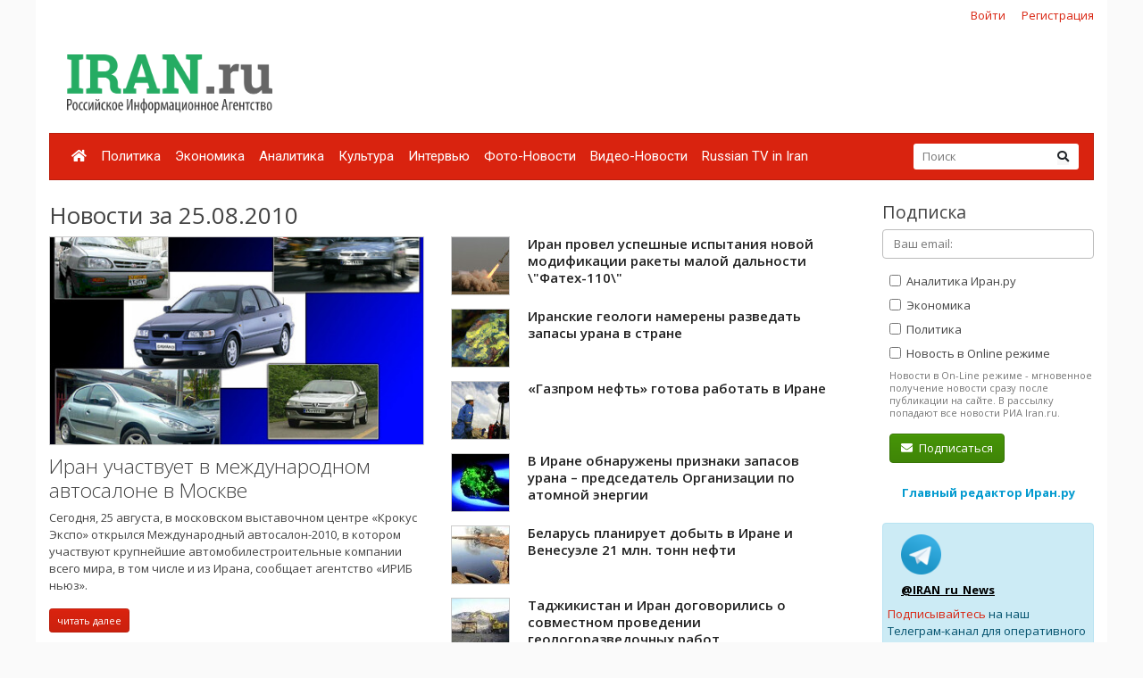

--- FILE ---
content_type: text/html; charset=UTF-8
request_url: https://iran.ru/news/date/2010-08-25
body_size: 9633
content:
<!DOCTYPE html>
<html lang="ru">
<head>
    <meta charset="utf-8">
    <meta http-equiv="X-UA-Compatible" content="IE=edge">
    <meta name="viewport" content="width=device-width, initial-scale=1">
    
    <!-- CSRF Token -->
    <meta name="csrf-token" content="5ZBrKSjbSOzcyLmUW8fvMPkbQW3ArE0ZAOYmnQsT">

	<link rel="icon" href="/favicon.png" type="image/png" />
	<link rel="shortcut icon" href="/favicon.png" type="image/png" />

    <title>Новости за 25.08.2010 - Иран.ру</title>

    <!-- Fonts -->

    <!-- Styles -->
    <link href="/css/bootstrap.min.css" rel="stylesheet">
    <link href="/css/fontawesome-all.min.css" rel="stylesheet">
    <link href="/css/style.css" rel="stylesheet">
    <link href="/css/mobile.css" rel="stylesheet" media="(max-width: 650px)">

    <!-- Scripts -->
    <script src="/js/jquery.min.js"></script>
    <script src="/js/bootstrap.min.js" defer></script>
	<script src="/js/tether.min.js"></script>
	<script src="/js/jquery.lazyload.min.js"></script>
	<script src="/js/common.js?v=1"></script>

	<!-- Yandex.RTB -->
	<script>window.yaContextCb=window.yaContextCb||[]</script>
	<script src="https://yandex.ru/ads/system/context.js" async></script>

</head>
<body>
    <div id="app" class="container">

		<div class="row mt-2 mb-0 top-reg-bar">
			<div class="col-md-6 col-sm-12 text-left">
				<div style='margin-left:50px;'>
					
				</div>
			</div>
                        <div class="col-md-6 col-sm-12 text-right reg-auth-top">
                <a href="https://iran.ru/login">Войти</a>
                <a href="https://iran.ru/register">Регистрация</a>
            </div>
            		</div>
		<div class="row py-md-3">
			<div class="col-md-3 mb-3 mb-md-0">
				<a href="/"><img src="/img/iran-logo.png" id='top-logo' title="Иран.ру Российское Информационное Агентство"></a>
			</div>
			<div class="col-md-9 mb-2 mb-md-0">
				<div style="text-align:center; width:100%; height:90px;">
									<!-- Yandex.RTB R-A-286591-1 -->
<div id="yandex_rtb_R-A-286591-1"></div>
<script>
window.yaContextCb.push(() => {
    Ya.Context.AdvManager.render({
        "blockId": "R-A-286591-1",
        "renderTo": "yandex_rtb_R-A-286591-1"
    })
})
</script>
								</div>
			</div>
		</div>


    	<nav class="navbar navbar-expand-lg navbar-dark bg-primary">
    		
    		<button class="navbar-toggler" type="button" data-toggle="collapse" data-target="#navbarMenu" aria-controls="navbarMenu" aria-expanded="false" aria-label="Toggle navigation">
    			<span class="navbar-toggler-icon"></span>
    		</button>

    		<div class="collapse navbar-collapse" id="navbarMenu">
    			<ul class="navbar-nav mr-auto">
    				<li class="nav-item ">
    					<a class="nav-link pl-2" href="/"><i class="fa fa-home"></i></a>
    				</li>
    				    				<li class="nav-item ">
    					<a class="nav-link pl-2" href="https://iran.ru/news/politics">Политика</a>
    				</li>
    				    				<li class="nav-item ">
    					<a class="nav-link pl-2" href="https://iran.ru/news/economics">Экономика</a>
    				</li>
    				    				<li class="nav-item ">
    					<a class="nav-link pl-2" href="https://iran.ru/news/analytics">Аналитика</a>
    				</li>
    				    				<li class="nav-item ">
    					<a class="nav-link pl-2" href="https://iran.ru/news/culture">Культура</a>
    				</li>
    				    				<li class="nav-item ">
    					<a class="nav-link pl-2" href="https://iran.ru/news/interview">Интервью</a>
    				</li>
    				    				<li class="nav-item ">
    					<a class="nav-link pl-2" href="https://iran.ru/news/photo">Фото-Новости</a>
    				</li>
    				    				<li class="nav-item ">
    					<a class="nav-link pl-2" href="https://iran.ru/news/video">Видео-Новости</a>
    				</li>
    				    				<li class="nav-item ">
    					<a class="nav-link pl-2" href="https://iran.ru/news/rutv">Russian TV in Iran</a>
    				</li>
    				     			</ul>
    			<form action="https://iran.ru/search" method="get" class="form-inline my-2 my-lg-0 top-search-form">
    				<input name="keyword" class="form-control mr-sm-0 col-11" placeholder="Поиск" type="text" value="">
    				<button class="btn btn-secondary my-2 my-sm-0" type="submit"><i class="fa fa-search"></i></button>
    			</form>
    		</div>
    	</nav>

        <main class="py-4">
            <div class="row">
	<div class="col-md-9">
		
		<h2>Новости за 25.08.2010</h2>

					<div class="row">
							<div class="col-md-6 mb-4">
					
											<a href="https://iran.ru/news/economics/67488/Iran_uchastvuet_v_mezhdunarodnom_avtosalone_v_Moskve">
							<img src="https://iran.ru/news/img/67488/450/250/upsize" title="Иран участвует в международном автосалоне в Москве" style="border:1px solid #ccc; display:block; margin-bottom:10px;">
						</a>
										<a href="https://iran.ru/news/economics/67488/Iran_uchastvuet_v_mezhdunarodnom_avtosalone_v_Moskve" class="h3 thin">Иран участвует в международном автосалоне в Москве</a>
					<p class="mt-2">Сегодня, 25 августа, в московском выставочном центре «Крокус Экспо» открылся Международный автосалон-2010, в котором участвуют крупнейшие автомобилестроительные компании всего мира, в том числе и из Ирана, сообщает агентство «ИРИБ ньюз».</p>
					<a href="https://iran.ru/news/economics/67488/Iran_uchastvuet_v_mezhdunarodnom_avtosalone_v_Moskve" class="btn btn-primary btn-sm">читать далее</a>

									</div>
				<div class="col-md-6">
										<ul class="news-block-list">
										
					<li>
						<a href="https://iran.ru/news/politics/67490/Iran_provel_uspeshnye_ispytaniya_novoy_modifikacii_rakety_maloy_dalnosti_Fateh_110">
															<img src="/img/e64.png" data-original="https://iran.ru/news/img/67490/64/64/upsize" title="Иран провел успешные испытания новой модификации ракеты малой дальности \&quot;Фатех-110\&quot;" class="lazyload" style="border:1px solid #ccc; display:block; margin-bottom:10px;">
														Иран провел успешные испытания новой модификации ракеты малой дальности \&quot;Фатех-110\&quot;
						</a>

						
					</li>
										
					<li>
						<a href="https://iran.ru/news/politics/67497/Iranskie_geologi_namereny_razvedat_zapasy_urana_v_strane">
															<img src="/img/e64.png" data-original="https://iran.ru/news/img/67497/64/64/upsize" title="Иранские геологи намерены разведать запасы урана в стране" class="lazyload" style="border:1px solid #ccc; display:block; margin-bottom:10px;">
														Иранские геологи намерены разведать запасы урана в стране
						</a>

						
					</li>
										
					<li>
						<a href="https://iran.ru/news/economics/67498/Gazprom_neft_gotova_rabotat_v_Irane">
															<img src="/img/e64.png" data-original="https://iran.ru/news/img/67498/64/64/upsize" title="«Газпром нефть» готова работать в Иране" class="lazyload" style="border:1px solid #ccc; display:block; margin-bottom:10px;">
														«Газпром нефть» готова работать в Иране
						</a>

						
					</li>
										
					<li>
						<a href="https://iran.ru/news/politics/67502/V_Irane_obnaruzheny_priznaki_zapasov_urana_predsedatel_Organizacii_po_atomnoy_energii">
															<img src="/img/e64.png" data-original="https://iran.ru/news/img/67502/64/64/upsize" title="В Иране обнаружены признаки запасов урана – председатель Организации по атомной энергии" class="lazyload" style="border:1px solid #ccc; display:block; margin-bottom:10px;">
														В Иране обнаружены признаки запасов урана – председатель Организации по атомной энергии
						</a>

						
					</li>
										
					<li>
						<a href="https://iran.ru/news/economics/67465/Belarus_planiruet_dobyt_v_Irane_i_Venesuele_21_mln_tonn_nefti">
															<img src="/img/e64.png" data-original="https://iran.ru/news/img/67465/64/64/upsize" title="Беларусь планирует добыть в Иране и Венесуэле 21 млн. тонн нефти" class="lazyload" style="border:1px solid #ccc; display:block; margin-bottom:10px;">
														Беларусь планирует добыть в Иране и Венесуэле 21 млн. тонн нефти
						</a>

						
					</li>
										
					<li>
						<a href="https://iran.ru/news/economics/67469/Tadzhikistan_i_Iran_dogovorilis_o_sovmestnom_provedenii_geologorazvedochnyh_rabot">
															<img src="/img/e64.png" data-original="https://iran.ru/news/img/67469/64/64/upsize" title="Таджикистан и Иран договорились о совместном проведении геологоразведочных работ" class="lazyload" style="border:1px solid #ccc; display:block; margin-bottom:10px;">
														Таджикистан и Иран договорились о совместном проведении геологоразведочных работ
						</a>

						
					</li>
										
					<li>
						<a href="https://iran.ru/news/economics/67470/Ekspert_Eto_budet_iranskiy_gaz_prosto_reeksportirovannyy_tureckimi_kompaniyami">
															<img src="/img/e64.png" data-original="https://iran.ru/news/img/67470/64/64/upsize" title="Эксперт: Это будет иранский газ просто реэкспортированный турецкими компаниями" class="lazyload" style="border:1px solid #ccc; display:block; margin-bottom:10px;">
														Эксперт: Это будет иранский газ просто реэкспортированный турецкими компаниями
						</a>

						
					</li>
										
					<li>
						<a href="https://iran.ru/news/politics/67471/Iran_obvinil_RF_v_sryve_postavok_zakuplennyh_raketnyh_sistem_S_300">
															<img src="/img/e64.png" data-original="https://iran.ru/news/img/67471/64/64/upsize" title="Иран обвинил РФ в срыве поставок закупленных ракетных систем С-300" class="lazyload" style="border:1px solid #ccc; display:block; margin-bottom:10px;">
														Иран обвинил РФ в срыве поставок закупленных ракетных систем С-300
						</a>

						
					</li>
										
					<li>
						<a href="https://iran.ru/news/politics/67472/Iran_polnostyu_obespechivaet_svoi_potrebnosti_v_nazemnyh_radarah_zamkomanduyushchego_PVO_IRI">
															<img src="/img/e64.png" data-original="https://iran.ru/news/img/67472/64/64/upsize" title="Иран полностью обеспечивает свои потребности в наземных радарах - замкомандующего ПВО ИРИ" class="lazyload" style="border:1px solid #ccc; display:block; margin-bottom:10px;">
														Иран полностью обеспечивает свои потребности в наземных радарах - замкомандующего ПВО ИРИ
						</a>

						
					</li>
										
					<li>
						<a href="https://iran.ru/news/politics/67473/Yuzhnaya_Koreya_rassmatrivaet_vopros_o_prisoedinenii_k_sankciyam_protiv_Irana">
															<img src="/img/e64.png" data-original="https://iran.ru/news/img/67473/64/64/upsize" title="Южная Корея рассматривает вопрос о присоединении к санкциям против Ирана" class="lazyload" style="border:1px solid #ccc; display:block; margin-bottom:10px;">
														Южная Корея рассматривает вопрос о присоединении к санкциям против Ирана
						</a>

						
					</li>
										
					<li>
						<a href="https://iran.ru/news/economics/67474/Iranskie_krestyane_poluchayut_subsidii_na_biologicheskuyu_borbu_s_vreditelyami">
															<img src="/img/e64.png" data-original="https://iran.ru/news/img/67474/64/64/upsize" title="Иранские крестьяне получают субсидии на биологическую борьбу с вредителями" class="lazyload" style="border:1px solid #ccc; display:block; margin-bottom:10px;">
														Иранские крестьяне получают субсидии на биологическую борьбу с вредителями
						</a>

						
					</li>
										
					<li>
						<a href="https://iran.ru/news/politics/67475/V_sluchae_vooruzhennogo_napadeniya_vozmezdie_so_storony_Irana_posleduet_po_vsem_napravleniyam_Ahmadinezhad">
															<img src="/img/e64.png" data-original="https://iran.ru/news/img/67475/64/64/upsize" title="В случае вооруженного нападения возмездие со стороны Ирана последует по всем направлениям - Ахмадинежад" class="lazyload" style="border:1px solid #ccc; display:block; margin-bottom:10px;">
														В случае вооруженного нападения возмездие со стороны Ирана последует по всем направлениям - Ахмадинежад
						</a>

						
					</li>
										
					<li>
						<a href="https://iran.ru/news/politics/67476/Zamglavy_MID_Izrailya_mir_mozhet_ne_ogranichitsya_sankciyami_po_Iranu">
															<img src="/img/e64.png" data-original="https://iran.ru/news/img/67476/64/64/upsize" title="Замглавы МИД Израиля: мир может не ограничиться санкциями по Ирану" class="lazyload" style="border:1px solid #ccc; display:block; margin-bottom:10px;">
														Замглавы МИД Израиля: мир может не ограничиться санкциями по Ирану
						</a>

						
					</li>
										
					<li>
						<a href="https://iran.ru/news/politics/67477/Iran_Chudo_oruzhie_Ahmadinezhada">
															<img src="/img/e64.png" data-original="https://iran.ru/news/img/67477/64/64/upsize" title="Иран: Чудо-оружие Ахмадинежада" class="lazyload" style="border:1px solid #ccc; display:block; margin-bottom:10px;">
														Иран: Чудо-оружие Ахмадинежада
						</a>

						
					</li>
										
					<li>
						<a href="https://iran.ru/news/economics/67478/Armeniya_sinhroniziruet_energosistemu_s_Rossiey">
															<img src="/img/e64.png" data-original="https://iran.ru/news/img/67478/64/64/upsize" title="Армения синхронизирует энергосистему с Россией" class="lazyload" style="border:1px solid #ccc; display:block; margin-bottom:10px;">
														Армения синхронизирует энергосистему с Россией
						</a>

						
					</li>
										
					<li>
						<a href="https://iran.ru/news/culture/67479/Iran_bez_zapretov_i_ogranicheniy">
															<img src="/img/e64.png" data-original="https://iran.ru/news/img/67479/64/64/upsize" title="Иран без запретов и ограничений" class="lazyload" style="border:1px solid #ccc; display:block; margin-bottom:10px;">
														Иран без запретов и ограничений
						</a>

						
					</li>
										
					<li>
						<a href="https://iran.ru/news/economics/67480/Centrobank_Irana_prizval_pravitelstvo_sokratit_obem_importa_dlya_narashchivaniya_vnutrennego_proizvodstva">
															<img src="/img/e64.png" data-original="https://iran.ru/news/img/67480/64/64/upsize" title="Центробанк Ирана призвал правительство сократить объем импорта для наращивания внутреннего производства" class="lazyload" style="border:1px solid #ccc; display:block; margin-bottom:10px;">
														Центробанк Ирана призвал правительство сократить объем импорта для наращивания внутреннего производства
						</a>

						
					</li>
										
					<li>
						<a href="https://iran.ru/news/none/67483/Na_Teligi_razbilsya_grazhdanin_Irana">
															<img src="/img/e64.png" data-original="https://iran.ru/news/img/67483/64/64/upsize" title="На Телиги разбился гражданин Ирана" class="lazyload" style="border:1px solid #ccc; display:block; margin-bottom:10px;">
														На Телиги разбился гражданин Ирана
						</a>

						
					</li>
										
					<li>
						<a href="https://iran.ru/news/economics/67484/Pozdravlenie_Ministra_energetiki_RF_Sergeya_Shmatko_po_sluchayu_fizicheskogo_puska_AES_Busher">
															<img src="/img/e64.png" data-original="https://iran.ru/news/img/67484/64/64/upsize" title="Поздравление Министра энергетики РФ Сергея Шматко по случаю физического пуска АЭС «Бушер»" class="lazyload" style="border:1px solid #ccc; display:block; margin-bottom:10px;">
														Поздравление Министра энергетики РФ Сергея Шматко по случаю физического пуска АЭС «Бушер»
						</a>

						
					</li>
										
					<li>
						<a href="https://iran.ru/news/analytics/67486/Iran_programma_atomnoy_energetiki">
															<img src="/img/e64.png" data-original="https://iran.ru/news/img/67486/64/64/upsize" title="Иран: программа атомной энергетики" class="lazyload" style="border:1px solid #ccc; display:block; margin-bottom:10px;">
														Иран: программа атомной энергетики
						</a>

						
					</li>
										
					<li>
						<a href="https://iran.ru/news/economics/67487/Neft_prodolzhaet_padenie">
															<img src="/img/nopic64.jpg" style="border:1px solid #ccc; display:block; margin-bottom:10px;">
														Нефть продолжает падение
						</a>

						
					</li>
										
					<li>
						<a href="https://iran.ru/news/economics/67489/Iran_planiruet_samostoyatelno_obespechivat_sebya_pshenicey">
															<img src="/img/e64.png" data-original="https://iran.ru/news/img/67489/64/64/upsize" title="Иран планирует самостоятельно обеспечивать себя пшеницей" class="lazyload" style="border:1px solid #ccc; display:block; margin-bottom:10px;">
														Иран планирует самостоятельно обеспечивать себя пшеницей
						</a>

						
					</li>
										
					<li>
						<a href="https://iran.ru/news/politics/67491/Iran_dolzhen_prodemonstrirovat_mirnyy_harakter_svoih_ispytaniy_Tibor_Tot">
															<img src="/img/e64.png" data-original="https://iran.ru/news/img/67491/64/64/upsize" title="Иран должен продемонстрировать мирный характер своих испытаний - Тибор Тот" class="lazyload" style="border:1px solid #ccc; display:block; margin-bottom:10px;">
														Иран должен продемонстрировать мирный характер своих испытаний - Тибор Тот
						</a>

						
					</li>
										
					<li>
						<a href="https://iran.ru/news/politics/67492/Iran_vooruzhit_armiyu_Livana">
															<img src="/img/e64.png" data-original="https://iran.ru/news/img/67492/64/64/upsize" title="Иран вооружит армию Ливана" class="lazyload" style="border:1px solid #ccc; display:block; margin-bottom:10px;">
														Иран вооружит армию Ливана
						</a>

						
					</li>
										
					<li>
						<a href="https://iran.ru/news/politics/67493/Kurdskie_boeviki_vzorvali_gazoprovod_Iran_Turciya">
															<img src="/img/e64.png" data-original="https://iran.ru/news/img/67493/64/64/upsize" title="Курдские боевики взорвали газопровод Иран-Турция" class="lazyload" style="border:1px solid #ccc; display:block; margin-bottom:10px;">
														Курдские боевики взорвали газопровод Иран-Турция
						</a>

						
					</li>
										
					<li>
						<a href="https://iran.ru/news/economics/67494/Predlagaetsya_novyy_put_resheniya_problemy_s_nehvatkoy_benzina_v_Irane">
															<img src="/img/e64.png" data-original="https://iran.ru/news/img/67494/64/64/upsize" title="Предлагается новый путь решения проблемы с нехваткой бензина в Иране" class="lazyload" style="border:1px solid #ccc; display:block; margin-bottom:10px;">
														Предлагается новый путь решения проблемы с нехваткой бензина в Иране
						</a>

						
					</li>
										
					<li>
						<a href="https://iran.ru/news/culture/67495/Iran_otkryl_vareznyy_sayt">
															<img src="/img/e64.png" data-original="https://iran.ru/news/img/67495/64/64/upsize" title="Иран открыл варезный сайт" class="lazyload" style="border:1px solid #ccc; display:block; margin-bottom:10px;">
														Иран открыл варезный сайт
						</a>

						
					</li>
										
					<li>
						<a href="https://iran.ru/news/economics/67496/Uroven_samodostatochnosti_Irana_v_oblasti_proizvodstva_myasnyh_produktov_pitaniya_dostigaet_90">
															<img src="/img/e64.png" data-original="https://iran.ru/news/img/67496/64/64/upsize" title="Уровень самодостаточности Ирана в области производства мясных продуктов питания достигает 90%" class="lazyload" style="border:1px solid #ccc; display:block; margin-bottom:10px;">
														Уровень самодостаточности Ирана в области производства мясных продуктов питания достигает 90%
						</a>

						
					</li>
										
					<li>
						<a href="https://iran.ru/news/economics/67500/Na_severe_Tadzhikistana_budet_provoditsya_iranskaya_torgovaya_vystavka">
															<img src="/img/e64.png" data-original="https://iran.ru/news/img/67500/64/64/upsize" title="На севере Таджикистана будет проводиться иранская торговая выставка" class="lazyload" style="border:1px solid #ccc; display:block; margin-bottom:10px;">
														На севере Таджикистана будет проводиться иранская торговая выставка
						</a>

						
					</li>
										
					<li>
						<a href="https://iran.ru/news/culture/67501/Narushivshiy_post_vo_vremya_mesyaca_Ramadan_iranskiy_futbolist_vnov_smozhet_igrat">
															<img src="/img/e64.png" data-original="https://iran.ru/news/img/67501/64/64/upsize" title="Нарушивший пост во время месяца Рамадан иранский футболист вновь сможет играть" class="lazyload" style="border:1px solid #ccc; display:block; margin-bottom:10px;">
														Нарушивший пост во время месяца Рамадан иранский футболист вновь сможет играть
						</a>

						
					</li>
										
					<li>
						<a href="https://iran.ru/news/politics/67503/Vstrecha_iranskoy_storony_s_Venskoy_gruppoy_vozmozhna_v_sentyabre_glava_Organizacii_po_atomnoy_energii">
															<img src="/img/e64.png" data-original="https://iran.ru/news/img/67503/64/64/upsize" title="Встреча иранской стороны с \&quot;Венской группой\&quot; возможна в сентябре - глава Организации по атомной энергии" class="lazyload" style="border:1px solid #ccc; display:block; margin-bottom:10px;">
														Встреча иранской стороны с \&quot;Венской группой\&quot; возможна в сентябре - глава Организации по атомной энергии
						</a>

						
					</li>
										
					<li>
						<a href="https://iran.ru/news/economics/67504/Belorussiya_planiruet_za_10_let_dobyt_v_Irane_9_mln_tonn_nefti">
															<img src="/img/nopic64.jpg" style="border:1px solid #ccc; display:block; margin-bottom:10px;">
														Белоруссия планирует за 10 лет добыть в Иране 9 млн тонн нефти
						</a>

						
					</li>
										
					<li>
						<a href="https://iran.ru/news/politics/67507/Iranskie_grazhdane_nedovolny_azerbaydzhanskimi_tamozhennikami">
															<img src="/img/nopic64.jpg" style="border:1px solid #ccc; display:block; margin-bottom:10px;">
														Иранские граждане недовольны азербайджанскими таможенниками
						</a>

						
					</li>
										
					<li>
						<a href="https://iran.ru/news/economics/67508/Mirkazemi_V_blizhayshee_vremya_obem_proizvodstva_benzina_v_Irane_uvelichitsya_na_20_mln_litrov_v_den">
															<img src="/img/e64.png" data-original="https://iran.ru/news/img/67508/64/64/upsize" title="Мирказеми: В ближайшее время объем производства бензина в Иране увеличится на 20 млн. литров в день" class="lazyload" style="border:1px solid #ccc; display:block; margin-bottom:10px;">
														Мирказеми: В ближайшее время объем производства бензина в Иране увеличится на 20 млн. литров в день
						</a>

						
					</li>
										
					<li>
						<a href="https://iran.ru/news/economics/67509/V_iranskoy_SEZ_Ervend_stroitsya_novyy_metallurgicheskiy_zavod">
															<img src="/img/e64.png" data-original="https://iran.ru/news/img/67509/64/64/upsize" title="В иранской СЭЗ «Эрвенд» строится новый металлургический завод" class="lazyload" style="border:1px solid #ccc; display:block; margin-bottom:10px;">
														В иранской СЭЗ «Эрвенд» строится новый металлургический завод
						</a>

						
					</li>
									</div>
						</div>
					
	</div>
	<div class="col-md-3 pl-3 pl-md-5">

		<h4>Подписка</h4>
		<form method="POST" action="https://iran.ru/subscriber/subscribe" accept-charset="UTF-8" class="subscribe-form" onsubmit="return check()"><input name="_method" type="hidden" value="PUT"><input name="_token" type="hidden" value="5ZBrKSjbSOzcyLmUW8fvMPkbQW3ArE0ZAOYmnQsT">

	<input name="id" type="hidden" value="">

	<div class="form-group">
		<input id="email" required="true" class="form-control" placeholder="Ваш email:"  name="email" type="email" value="">

			</div>

	<div class="form-group ml-2 mb-0 pb-0">
		<label>
			<input class="sections" name="sections[]" type="checkbox" value="3">
			Аналитика Иран.ру
		</label>
	</div>

	<div class="form-group ml-2 mb-0 pb-0">
		<label>
			<input class="sections" name="sections[]" type="checkbox" value="2">
			Экономика
		</label>
	</div>

	<div class="form-group ml-2 mb-0 pb-0">
		<label>
			<input class="sections" name="sections[]" type="checkbox" value="1">
			Политика
		</label>
	</div>

	<div class="form-group ml-2 mt-0 pt-0">
		<input name="online" type="hidden" value="0">
		<label>
			<input class="sections" name="online" type="checkbox" value="1">
			Новость в Online режиме
		</label>
		<div class="text-muted f-desc">
			Новости в On-Line режиме - мгновенное получение новости сразу после публикации на сайте. В рассылку попадают все новости РИА Iran.ru.
		</div>
	</div>

	<div class="mb-2" id="recaptcha-block"  style="display:none;" >
		<script type="text/javascript">
        var RecaptchaOptions = {"curl_timeout":1,"curl_verify":true,"lang":"ru","size":"compact"};
    </script>
<script src='https://www.google.com/recaptcha/api.js?render=onload&amp;hl=ru'></script>
<div class="g-recaptcha" data-sitekey="6Ld1glwUAAAAAOTbi_nRIeVXaXBDDv3JhndSqrWA" ></div>
<noscript>
    <div style="width: 302px; height: 352px;">
        <div style="width: 302px; height: 352px; position: relative;">
            <div style="width: 302px; height: 352px; position: absolute;">
                <iframe src="https://www.google.com/recaptcha/api/fallback?k=6Ld1glwUAAAAAOTbi_nRIeVXaXBDDv3JhndSqrWA"
                        frameborder="0" scrolling="no"
                        style="width: 302px; height:352px; border-style: none;">
                </iframe>
            </div>
            <div style="width: 250px; height: 80px; position: absolute; border-style: none;
                  bottom: 21px; left: 25px; margin: 0; padding: 0; right: 25px;">
        <textarea id="g-recaptcha-response" name="g-recaptcha-response"
                  class="g-recaptcha-response"
                  style="width: 250px; height: 80px; border: 1px solid #c1c1c1;
                         margin: 0; padding: 0; resize: none;"></textarea>
            </div>
        </div>
    </div>
</noscript>

	</div>
	
	<div class='form-group ml-2'>
		<button class='btn btn-success'><i class="fa fa-envelope mr-1"></i> Подписаться</button>
	</div>

	</form>

	<script type="text/javascript">
		$("#email").blur(function(){
			if ($(this).val()) {
				$("#recaptcha-block").slideDown(300);
			} else {
				$("#recaptcha-block").slideUp(300);
			}
		});
	</script>

		<div class="my-4 text-center">
			<noindex>
			<a href="http://www.safarov.ru/" rel="nofollow" target="_blank" class="text-info">
				<b>Главный редактор Иран.ру</b>
			</a>
			</noindex>
		</div>

		<div class='alert alert-info mt-4'>
			<div class="row">
				<noindex>
				<div class='col-md-4 align-self-center mb-2'>
					<img src="/img/telegram-logo.png">
				</div>
				<div class="col-md-8 align-self-center mb-2">
					<a href="https://t.me/iran_ru_news" rel="nofollow" target='_blank' style="color:#000; font-weight:bold; text-decoration:underline;">@IRAN_ru_News</a>
				</div>

				<span style='line-height:15px;'>
					<a href="https://t.me/iran_ru_news" rel="nofollow" target='_blank'>Подписывайтесь</a> на наш Телеграм-канал для оперативного получения новостей.
				</span>
				</noindex>
			</div>
		</div>

		<div class="calendar-wrapper" style="margin-top:40px;">
					</div>

					<div class="my-5 text-center">
	<!-- Yandex.RTB R-A-286591-2 -->
	<div id="yandex_rtb_R-A-286591-2"></div>
	<script>
	window.yaContextCb.push(() => {
		Ya.Context.AdvManager.render({
			"blockId": "R-A-286591-2",
			"renderTo": "yandex_rtb_R-A-286591-2"
		})
	})
	</script>
</div>		


		<div style="position:absolute; right:0; bottom:0; max-width:230px;">
<script async="async" src="https://w.uptolike.com/widgets/v1/zp.js?pid=tl83aea12e626e7cdeb244f16fba5cbe0b51ac52f3" type="text/javascript"></script>		</div>

	</div>
</div>

<script>

	function check()
	{
		var checked = false;
		$('.sections').each(function( item,i,arr ) {
		    if(i.checked)
		    	checked = true;

		});

		if(checked == false)
			alert('Выберите хотя бы один раздел новостей')

		return checked;
	}

</script>
        </main>

        <div class="row footer mt-4 pt-4 pb-5">
        	<div class="col-md-10">

    			<ul class="navbar-bottom">
				<li>
					<a href="/"><i class="fa fa-home"></i></a>
				</li>
								<li>
					<a href="https://iran.ru/news/politics">Политика</a>
				</li>
								<li>
					<a href="https://iran.ru/news/economics">Экономика</a>
				</li>
								<li>
					<a href="https://iran.ru/news/analytics">Аналитика</a>
				</li>
								<li>
					<a href="https://iran.ru/news/culture">Культура</a>
				</li>
								<li>
					<a href="https://iran.ru/news/interview">Интервью</a>
				</li>
								<li>
					<a href="https://iran.ru/news/photo">Фото-Новости</a>
				</li>
								<li>
					<a href="https://iran.ru/news/video">Видео-Новости</a>
				</li>
								<li>
					<a href="https://iran.ru/news/rutv">Russian TV in Iran</a>
				</li>
				    			</ul>

				<small>
	        		© Все права защищены 2002-2012 <a href="https://www.iran.ru">Российское Информационное Агентство Iran.ru</a>
    	    		<br>
					Лицензия Минпечати РФ №77-6912
					<br>
					<a href="https://iran.ru/feedback"><i class="fa fa-envelope mr-1"></i> Обратная связь</a>
				</small>
        	</div>
			<div class="col-md-2 text-center">
							<noindex>

	<!-- Yandex.Metrika counter -->
	<script type="text/javascript" >
	    (function (d, w, c) {
	        (w[c] = w[c] || []).push(function() {
	            try {
	                w.yaCounter49171372 = new Ya.Metrika2({
	                    id:49171372,
	                    clickmap:true,
	                    trackLinks:true,
	                    accurateTrackBounce:true
	                });
	            } catch(e) { }
	        });

	        var n = d.getElementsByTagName("script")[0],
	            s = d.createElement("script"),
	            f = function () { n.parentNode.insertBefore(s, n); };
	        s.type = "text/javascript";
	        s.async = true;
	        s.src = "https://mc.yandex.ru/metrika/tag.js";

	        if (w.opera == "[object Opera]") {
	            d.addEventListener("DOMContentLoaded", f, false);
	        } else { f(); }
	    })(document, window, "yandex_metrika_callbacks2");
	</script>
	<noscript><div><img src="https://mc.yandex.ru/watch/49171372" style="position:absolute; left:-9999px;" alt="" /></div></noscript>
	<!-- /Yandex.Metrika counter -->


	<!-- Rating@Mail.ru counter -->
	<script type="text/javascript">
	var _tmr = window._tmr || (window._tmr = []);
	_tmr.push({id: "301261", type: "pageView", start: (new Date()).getTime()});
	(function (d, w, id) {
	  if (d.getElementById(id)) return;
	  var ts = d.createElement("script"); ts.type = "text/javascript"; ts.async = true; ts.id = id;
	  ts.src = (d.location.protocol == "https:" ? "https:" : "http:") + "//top-fwz1.mail.ru/js/code.js";
	  var f = function () {var s = d.getElementsByTagName("script")[0]; s.parentNode.insertBefore(ts, s);};
	  if (w.opera == "[object Opera]") { d.addEventListener("DOMContentLoaded", f, false); } else { f(); }
	})(document, window, "topmailru-code");
	</script><noscript><div>
	<img src="//top-fwz1.mail.ru/counter?id=301261;js=na" style="border:0;position:absolute;left:-9999px;" alt="" />
	</div></noscript>
	<!-- //Rating@Mail.ru counter -->

	<!-- Rating@Mail.ru logo -->
	<a href="https://top.mail.ru/jump?from=301261">
	<img src="//top-fwz1.mail.ru/counter?id=301261;t=496;l=1"
	style="border:0;" height="31" width="88" alt="Рейтинг@Mail.ru" /></a>
	<!-- //Rating@Mail.ru logo -->

</noindex>

							<br><br>
				        			<noindex><a href='https://www.portalmaster.ru' rel="nofollow"><img src="https://www.portalmaster.ru/img/portalmaster_btn.png"></a></noindex>
        		        	</div>
        </div>
    </div>
</body>
</html>


--- FILE ---
content_type: text/html; charset=utf-8
request_url: https://www.google.com/recaptcha/api2/anchor?ar=1&k=6Ld1glwUAAAAAOTbi_nRIeVXaXBDDv3JhndSqrWA&co=aHR0cHM6Ly9pcmFuLnJ1OjQ0Mw..&hl=ru&v=PoyoqOPhxBO7pBk68S4YbpHZ&size=normal&anchor-ms=20000&execute-ms=30000&cb=txg9kzum0zqf
body_size: 49571
content:
<!DOCTYPE HTML><html dir="ltr" lang="ru"><head><meta http-equiv="Content-Type" content="text/html; charset=UTF-8">
<meta http-equiv="X-UA-Compatible" content="IE=edge">
<title>reCAPTCHA</title>
<style type="text/css">
/* cyrillic-ext */
@font-face {
  font-family: 'Roboto';
  font-style: normal;
  font-weight: 400;
  font-stretch: 100%;
  src: url(//fonts.gstatic.com/s/roboto/v48/KFO7CnqEu92Fr1ME7kSn66aGLdTylUAMa3GUBHMdazTgWw.woff2) format('woff2');
  unicode-range: U+0460-052F, U+1C80-1C8A, U+20B4, U+2DE0-2DFF, U+A640-A69F, U+FE2E-FE2F;
}
/* cyrillic */
@font-face {
  font-family: 'Roboto';
  font-style: normal;
  font-weight: 400;
  font-stretch: 100%;
  src: url(//fonts.gstatic.com/s/roboto/v48/KFO7CnqEu92Fr1ME7kSn66aGLdTylUAMa3iUBHMdazTgWw.woff2) format('woff2');
  unicode-range: U+0301, U+0400-045F, U+0490-0491, U+04B0-04B1, U+2116;
}
/* greek-ext */
@font-face {
  font-family: 'Roboto';
  font-style: normal;
  font-weight: 400;
  font-stretch: 100%;
  src: url(//fonts.gstatic.com/s/roboto/v48/KFO7CnqEu92Fr1ME7kSn66aGLdTylUAMa3CUBHMdazTgWw.woff2) format('woff2');
  unicode-range: U+1F00-1FFF;
}
/* greek */
@font-face {
  font-family: 'Roboto';
  font-style: normal;
  font-weight: 400;
  font-stretch: 100%;
  src: url(//fonts.gstatic.com/s/roboto/v48/KFO7CnqEu92Fr1ME7kSn66aGLdTylUAMa3-UBHMdazTgWw.woff2) format('woff2');
  unicode-range: U+0370-0377, U+037A-037F, U+0384-038A, U+038C, U+038E-03A1, U+03A3-03FF;
}
/* math */
@font-face {
  font-family: 'Roboto';
  font-style: normal;
  font-weight: 400;
  font-stretch: 100%;
  src: url(//fonts.gstatic.com/s/roboto/v48/KFO7CnqEu92Fr1ME7kSn66aGLdTylUAMawCUBHMdazTgWw.woff2) format('woff2');
  unicode-range: U+0302-0303, U+0305, U+0307-0308, U+0310, U+0312, U+0315, U+031A, U+0326-0327, U+032C, U+032F-0330, U+0332-0333, U+0338, U+033A, U+0346, U+034D, U+0391-03A1, U+03A3-03A9, U+03B1-03C9, U+03D1, U+03D5-03D6, U+03F0-03F1, U+03F4-03F5, U+2016-2017, U+2034-2038, U+203C, U+2040, U+2043, U+2047, U+2050, U+2057, U+205F, U+2070-2071, U+2074-208E, U+2090-209C, U+20D0-20DC, U+20E1, U+20E5-20EF, U+2100-2112, U+2114-2115, U+2117-2121, U+2123-214F, U+2190, U+2192, U+2194-21AE, U+21B0-21E5, U+21F1-21F2, U+21F4-2211, U+2213-2214, U+2216-22FF, U+2308-230B, U+2310, U+2319, U+231C-2321, U+2336-237A, U+237C, U+2395, U+239B-23B7, U+23D0, U+23DC-23E1, U+2474-2475, U+25AF, U+25B3, U+25B7, U+25BD, U+25C1, U+25CA, U+25CC, U+25FB, U+266D-266F, U+27C0-27FF, U+2900-2AFF, U+2B0E-2B11, U+2B30-2B4C, U+2BFE, U+3030, U+FF5B, U+FF5D, U+1D400-1D7FF, U+1EE00-1EEFF;
}
/* symbols */
@font-face {
  font-family: 'Roboto';
  font-style: normal;
  font-weight: 400;
  font-stretch: 100%;
  src: url(//fonts.gstatic.com/s/roboto/v48/KFO7CnqEu92Fr1ME7kSn66aGLdTylUAMaxKUBHMdazTgWw.woff2) format('woff2');
  unicode-range: U+0001-000C, U+000E-001F, U+007F-009F, U+20DD-20E0, U+20E2-20E4, U+2150-218F, U+2190, U+2192, U+2194-2199, U+21AF, U+21E6-21F0, U+21F3, U+2218-2219, U+2299, U+22C4-22C6, U+2300-243F, U+2440-244A, U+2460-24FF, U+25A0-27BF, U+2800-28FF, U+2921-2922, U+2981, U+29BF, U+29EB, U+2B00-2BFF, U+4DC0-4DFF, U+FFF9-FFFB, U+10140-1018E, U+10190-1019C, U+101A0, U+101D0-101FD, U+102E0-102FB, U+10E60-10E7E, U+1D2C0-1D2D3, U+1D2E0-1D37F, U+1F000-1F0FF, U+1F100-1F1AD, U+1F1E6-1F1FF, U+1F30D-1F30F, U+1F315, U+1F31C, U+1F31E, U+1F320-1F32C, U+1F336, U+1F378, U+1F37D, U+1F382, U+1F393-1F39F, U+1F3A7-1F3A8, U+1F3AC-1F3AF, U+1F3C2, U+1F3C4-1F3C6, U+1F3CA-1F3CE, U+1F3D4-1F3E0, U+1F3ED, U+1F3F1-1F3F3, U+1F3F5-1F3F7, U+1F408, U+1F415, U+1F41F, U+1F426, U+1F43F, U+1F441-1F442, U+1F444, U+1F446-1F449, U+1F44C-1F44E, U+1F453, U+1F46A, U+1F47D, U+1F4A3, U+1F4B0, U+1F4B3, U+1F4B9, U+1F4BB, U+1F4BF, U+1F4C8-1F4CB, U+1F4D6, U+1F4DA, U+1F4DF, U+1F4E3-1F4E6, U+1F4EA-1F4ED, U+1F4F7, U+1F4F9-1F4FB, U+1F4FD-1F4FE, U+1F503, U+1F507-1F50B, U+1F50D, U+1F512-1F513, U+1F53E-1F54A, U+1F54F-1F5FA, U+1F610, U+1F650-1F67F, U+1F687, U+1F68D, U+1F691, U+1F694, U+1F698, U+1F6AD, U+1F6B2, U+1F6B9-1F6BA, U+1F6BC, U+1F6C6-1F6CF, U+1F6D3-1F6D7, U+1F6E0-1F6EA, U+1F6F0-1F6F3, U+1F6F7-1F6FC, U+1F700-1F7FF, U+1F800-1F80B, U+1F810-1F847, U+1F850-1F859, U+1F860-1F887, U+1F890-1F8AD, U+1F8B0-1F8BB, U+1F8C0-1F8C1, U+1F900-1F90B, U+1F93B, U+1F946, U+1F984, U+1F996, U+1F9E9, U+1FA00-1FA6F, U+1FA70-1FA7C, U+1FA80-1FA89, U+1FA8F-1FAC6, U+1FACE-1FADC, U+1FADF-1FAE9, U+1FAF0-1FAF8, U+1FB00-1FBFF;
}
/* vietnamese */
@font-face {
  font-family: 'Roboto';
  font-style: normal;
  font-weight: 400;
  font-stretch: 100%;
  src: url(//fonts.gstatic.com/s/roboto/v48/KFO7CnqEu92Fr1ME7kSn66aGLdTylUAMa3OUBHMdazTgWw.woff2) format('woff2');
  unicode-range: U+0102-0103, U+0110-0111, U+0128-0129, U+0168-0169, U+01A0-01A1, U+01AF-01B0, U+0300-0301, U+0303-0304, U+0308-0309, U+0323, U+0329, U+1EA0-1EF9, U+20AB;
}
/* latin-ext */
@font-face {
  font-family: 'Roboto';
  font-style: normal;
  font-weight: 400;
  font-stretch: 100%;
  src: url(//fonts.gstatic.com/s/roboto/v48/KFO7CnqEu92Fr1ME7kSn66aGLdTylUAMa3KUBHMdazTgWw.woff2) format('woff2');
  unicode-range: U+0100-02BA, U+02BD-02C5, U+02C7-02CC, U+02CE-02D7, U+02DD-02FF, U+0304, U+0308, U+0329, U+1D00-1DBF, U+1E00-1E9F, U+1EF2-1EFF, U+2020, U+20A0-20AB, U+20AD-20C0, U+2113, U+2C60-2C7F, U+A720-A7FF;
}
/* latin */
@font-face {
  font-family: 'Roboto';
  font-style: normal;
  font-weight: 400;
  font-stretch: 100%;
  src: url(//fonts.gstatic.com/s/roboto/v48/KFO7CnqEu92Fr1ME7kSn66aGLdTylUAMa3yUBHMdazQ.woff2) format('woff2');
  unicode-range: U+0000-00FF, U+0131, U+0152-0153, U+02BB-02BC, U+02C6, U+02DA, U+02DC, U+0304, U+0308, U+0329, U+2000-206F, U+20AC, U+2122, U+2191, U+2193, U+2212, U+2215, U+FEFF, U+FFFD;
}
/* cyrillic-ext */
@font-face {
  font-family: 'Roboto';
  font-style: normal;
  font-weight: 500;
  font-stretch: 100%;
  src: url(//fonts.gstatic.com/s/roboto/v48/KFO7CnqEu92Fr1ME7kSn66aGLdTylUAMa3GUBHMdazTgWw.woff2) format('woff2');
  unicode-range: U+0460-052F, U+1C80-1C8A, U+20B4, U+2DE0-2DFF, U+A640-A69F, U+FE2E-FE2F;
}
/* cyrillic */
@font-face {
  font-family: 'Roboto';
  font-style: normal;
  font-weight: 500;
  font-stretch: 100%;
  src: url(//fonts.gstatic.com/s/roboto/v48/KFO7CnqEu92Fr1ME7kSn66aGLdTylUAMa3iUBHMdazTgWw.woff2) format('woff2');
  unicode-range: U+0301, U+0400-045F, U+0490-0491, U+04B0-04B1, U+2116;
}
/* greek-ext */
@font-face {
  font-family: 'Roboto';
  font-style: normal;
  font-weight: 500;
  font-stretch: 100%;
  src: url(//fonts.gstatic.com/s/roboto/v48/KFO7CnqEu92Fr1ME7kSn66aGLdTylUAMa3CUBHMdazTgWw.woff2) format('woff2');
  unicode-range: U+1F00-1FFF;
}
/* greek */
@font-face {
  font-family: 'Roboto';
  font-style: normal;
  font-weight: 500;
  font-stretch: 100%;
  src: url(//fonts.gstatic.com/s/roboto/v48/KFO7CnqEu92Fr1ME7kSn66aGLdTylUAMa3-UBHMdazTgWw.woff2) format('woff2');
  unicode-range: U+0370-0377, U+037A-037F, U+0384-038A, U+038C, U+038E-03A1, U+03A3-03FF;
}
/* math */
@font-face {
  font-family: 'Roboto';
  font-style: normal;
  font-weight: 500;
  font-stretch: 100%;
  src: url(//fonts.gstatic.com/s/roboto/v48/KFO7CnqEu92Fr1ME7kSn66aGLdTylUAMawCUBHMdazTgWw.woff2) format('woff2');
  unicode-range: U+0302-0303, U+0305, U+0307-0308, U+0310, U+0312, U+0315, U+031A, U+0326-0327, U+032C, U+032F-0330, U+0332-0333, U+0338, U+033A, U+0346, U+034D, U+0391-03A1, U+03A3-03A9, U+03B1-03C9, U+03D1, U+03D5-03D6, U+03F0-03F1, U+03F4-03F5, U+2016-2017, U+2034-2038, U+203C, U+2040, U+2043, U+2047, U+2050, U+2057, U+205F, U+2070-2071, U+2074-208E, U+2090-209C, U+20D0-20DC, U+20E1, U+20E5-20EF, U+2100-2112, U+2114-2115, U+2117-2121, U+2123-214F, U+2190, U+2192, U+2194-21AE, U+21B0-21E5, U+21F1-21F2, U+21F4-2211, U+2213-2214, U+2216-22FF, U+2308-230B, U+2310, U+2319, U+231C-2321, U+2336-237A, U+237C, U+2395, U+239B-23B7, U+23D0, U+23DC-23E1, U+2474-2475, U+25AF, U+25B3, U+25B7, U+25BD, U+25C1, U+25CA, U+25CC, U+25FB, U+266D-266F, U+27C0-27FF, U+2900-2AFF, U+2B0E-2B11, U+2B30-2B4C, U+2BFE, U+3030, U+FF5B, U+FF5D, U+1D400-1D7FF, U+1EE00-1EEFF;
}
/* symbols */
@font-face {
  font-family: 'Roboto';
  font-style: normal;
  font-weight: 500;
  font-stretch: 100%;
  src: url(//fonts.gstatic.com/s/roboto/v48/KFO7CnqEu92Fr1ME7kSn66aGLdTylUAMaxKUBHMdazTgWw.woff2) format('woff2');
  unicode-range: U+0001-000C, U+000E-001F, U+007F-009F, U+20DD-20E0, U+20E2-20E4, U+2150-218F, U+2190, U+2192, U+2194-2199, U+21AF, U+21E6-21F0, U+21F3, U+2218-2219, U+2299, U+22C4-22C6, U+2300-243F, U+2440-244A, U+2460-24FF, U+25A0-27BF, U+2800-28FF, U+2921-2922, U+2981, U+29BF, U+29EB, U+2B00-2BFF, U+4DC0-4DFF, U+FFF9-FFFB, U+10140-1018E, U+10190-1019C, U+101A0, U+101D0-101FD, U+102E0-102FB, U+10E60-10E7E, U+1D2C0-1D2D3, U+1D2E0-1D37F, U+1F000-1F0FF, U+1F100-1F1AD, U+1F1E6-1F1FF, U+1F30D-1F30F, U+1F315, U+1F31C, U+1F31E, U+1F320-1F32C, U+1F336, U+1F378, U+1F37D, U+1F382, U+1F393-1F39F, U+1F3A7-1F3A8, U+1F3AC-1F3AF, U+1F3C2, U+1F3C4-1F3C6, U+1F3CA-1F3CE, U+1F3D4-1F3E0, U+1F3ED, U+1F3F1-1F3F3, U+1F3F5-1F3F7, U+1F408, U+1F415, U+1F41F, U+1F426, U+1F43F, U+1F441-1F442, U+1F444, U+1F446-1F449, U+1F44C-1F44E, U+1F453, U+1F46A, U+1F47D, U+1F4A3, U+1F4B0, U+1F4B3, U+1F4B9, U+1F4BB, U+1F4BF, U+1F4C8-1F4CB, U+1F4D6, U+1F4DA, U+1F4DF, U+1F4E3-1F4E6, U+1F4EA-1F4ED, U+1F4F7, U+1F4F9-1F4FB, U+1F4FD-1F4FE, U+1F503, U+1F507-1F50B, U+1F50D, U+1F512-1F513, U+1F53E-1F54A, U+1F54F-1F5FA, U+1F610, U+1F650-1F67F, U+1F687, U+1F68D, U+1F691, U+1F694, U+1F698, U+1F6AD, U+1F6B2, U+1F6B9-1F6BA, U+1F6BC, U+1F6C6-1F6CF, U+1F6D3-1F6D7, U+1F6E0-1F6EA, U+1F6F0-1F6F3, U+1F6F7-1F6FC, U+1F700-1F7FF, U+1F800-1F80B, U+1F810-1F847, U+1F850-1F859, U+1F860-1F887, U+1F890-1F8AD, U+1F8B0-1F8BB, U+1F8C0-1F8C1, U+1F900-1F90B, U+1F93B, U+1F946, U+1F984, U+1F996, U+1F9E9, U+1FA00-1FA6F, U+1FA70-1FA7C, U+1FA80-1FA89, U+1FA8F-1FAC6, U+1FACE-1FADC, U+1FADF-1FAE9, U+1FAF0-1FAF8, U+1FB00-1FBFF;
}
/* vietnamese */
@font-face {
  font-family: 'Roboto';
  font-style: normal;
  font-weight: 500;
  font-stretch: 100%;
  src: url(//fonts.gstatic.com/s/roboto/v48/KFO7CnqEu92Fr1ME7kSn66aGLdTylUAMa3OUBHMdazTgWw.woff2) format('woff2');
  unicode-range: U+0102-0103, U+0110-0111, U+0128-0129, U+0168-0169, U+01A0-01A1, U+01AF-01B0, U+0300-0301, U+0303-0304, U+0308-0309, U+0323, U+0329, U+1EA0-1EF9, U+20AB;
}
/* latin-ext */
@font-face {
  font-family: 'Roboto';
  font-style: normal;
  font-weight: 500;
  font-stretch: 100%;
  src: url(//fonts.gstatic.com/s/roboto/v48/KFO7CnqEu92Fr1ME7kSn66aGLdTylUAMa3KUBHMdazTgWw.woff2) format('woff2');
  unicode-range: U+0100-02BA, U+02BD-02C5, U+02C7-02CC, U+02CE-02D7, U+02DD-02FF, U+0304, U+0308, U+0329, U+1D00-1DBF, U+1E00-1E9F, U+1EF2-1EFF, U+2020, U+20A0-20AB, U+20AD-20C0, U+2113, U+2C60-2C7F, U+A720-A7FF;
}
/* latin */
@font-face {
  font-family: 'Roboto';
  font-style: normal;
  font-weight: 500;
  font-stretch: 100%;
  src: url(//fonts.gstatic.com/s/roboto/v48/KFO7CnqEu92Fr1ME7kSn66aGLdTylUAMa3yUBHMdazQ.woff2) format('woff2');
  unicode-range: U+0000-00FF, U+0131, U+0152-0153, U+02BB-02BC, U+02C6, U+02DA, U+02DC, U+0304, U+0308, U+0329, U+2000-206F, U+20AC, U+2122, U+2191, U+2193, U+2212, U+2215, U+FEFF, U+FFFD;
}
/* cyrillic-ext */
@font-face {
  font-family: 'Roboto';
  font-style: normal;
  font-weight: 900;
  font-stretch: 100%;
  src: url(//fonts.gstatic.com/s/roboto/v48/KFO7CnqEu92Fr1ME7kSn66aGLdTylUAMa3GUBHMdazTgWw.woff2) format('woff2');
  unicode-range: U+0460-052F, U+1C80-1C8A, U+20B4, U+2DE0-2DFF, U+A640-A69F, U+FE2E-FE2F;
}
/* cyrillic */
@font-face {
  font-family: 'Roboto';
  font-style: normal;
  font-weight: 900;
  font-stretch: 100%;
  src: url(//fonts.gstatic.com/s/roboto/v48/KFO7CnqEu92Fr1ME7kSn66aGLdTylUAMa3iUBHMdazTgWw.woff2) format('woff2');
  unicode-range: U+0301, U+0400-045F, U+0490-0491, U+04B0-04B1, U+2116;
}
/* greek-ext */
@font-face {
  font-family: 'Roboto';
  font-style: normal;
  font-weight: 900;
  font-stretch: 100%;
  src: url(//fonts.gstatic.com/s/roboto/v48/KFO7CnqEu92Fr1ME7kSn66aGLdTylUAMa3CUBHMdazTgWw.woff2) format('woff2');
  unicode-range: U+1F00-1FFF;
}
/* greek */
@font-face {
  font-family: 'Roboto';
  font-style: normal;
  font-weight: 900;
  font-stretch: 100%;
  src: url(//fonts.gstatic.com/s/roboto/v48/KFO7CnqEu92Fr1ME7kSn66aGLdTylUAMa3-UBHMdazTgWw.woff2) format('woff2');
  unicode-range: U+0370-0377, U+037A-037F, U+0384-038A, U+038C, U+038E-03A1, U+03A3-03FF;
}
/* math */
@font-face {
  font-family: 'Roboto';
  font-style: normal;
  font-weight: 900;
  font-stretch: 100%;
  src: url(//fonts.gstatic.com/s/roboto/v48/KFO7CnqEu92Fr1ME7kSn66aGLdTylUAMawCUBHMdazTgWw.woff2) format('woff2');
  unicode-range: U+0302-0303, U+0305, U+0307-0308, U+0310, U+0312, U+0315, U+031A, U+0326-0327, U+032C, U+032F-0330, U+0332-0333, U+0338, U+033A, U+0346, U+034D, U+0391-03A1, U+03A3-03A9, U+03B1-03C9, U+03D1, U+03D5-03D6, U+03F0-03F1, U+03F4-03F5, U+2016-2017, U+2034-2038, U+203C, U+2040, U+2043, U+2047, U+2050, U+2057, U+205F, U+2070-2071, U+2074-208E, U+2090-209C, U+20D0-20DC, U+20E1, U+20E5-20EF, U+2100-2112, U+2114-2115, U+2117-2121, U+2123-214F, U+2190, U+2192, U+2194-21AE, U+21B0-21E5, U+21F1-21F2, U+21F4-2211, U+2213-2214, U+2216-22FF, U+2308-230B, U+2310, U+2319, U+231C-2321, U+2336-237A, U+237C, U+2395, U+239B-23B7, U+23D0, U+23DC-23E1, U+2474-2475, U+25AF, U+25B3, U+25B7, U+25BD, U+25C1, U+25CA, U+25CC, U+25FB, U+266D-266F, U+27C0-27FF, U+2900-2AFF, U+2B0E-2B11, U+2B30-2B4C, U+2BFE, U+3030, U+FF5B, U+FF5D, U+1D400-1D7FF, U+1EE00-1EEFF;
}
/* symbols */
@font-face {
  font-family: 'Roboto';
  font-style: normal;
  font-weight: 900;
  font-stretch: 100%;
  src: url(//fonts.gstatic.com/s/roboto/v48/KFO7CnqEu92Fr1ME7kSn66aGLdTylUAMaxKUBHMdazTgWw.woff2) format('woff2');
  unicode-range: U+0001-000C, U+000E-001F, U+007F-009F, U+20DD-20E0, U+20E2-20E4, U+2150-218F, U+2190, U+2192, U+2194-2199, U+21AF, U+21E6-21F0, U+21F3, U+2218-2219, U+2299, U+22C4-22C6, U+2300-243F, U+2440-244A, U+2460-24FF, U+25A0-27BF, U+2800-28FF, U+2921-2922, U+2981, U+29BF, U+29EB, U+2B00-2BFF, U+4DC0-4DFF, U+FFF9-FFFB, U+10140-1018E, U+10190-1019C, U+101A0, U+101D0-101FD, U+102E0-102FB, U+10E60-10E7E, U+1D2C0-1D2D3, U+1D2E0-1D37F, U+1F000-1F0FF, U+1F100-1F1AD, U+1F1E6-1F1FF, U+1F30D-1F30F, U+1F315, U+1F31C, U+1F31E, U+1F320-1F32C, U+1F336, U+1F378, U+1F37D, U+1F382, U+1F393-1F39F, U+1F3A7-1F3A8, U+1F3AC-1F3AF, U+1F3C2, U+1F3C4-1F3C6, U+1F3CA-1F3CE, U+1F3D4-1F3E0, U+1F3ED, U+1F3F1-1F3F3, U+1F3F5-1F3F7, U+1F408, U+1F415, U+1F41F, U+1F426, U+1F43F, U+1F441-1F442, U+1F444, U+1F446-1F449, U+1F44C-1F44E, U+1F453, U+1F46A, U+1F47D, U+1F4A3, U+1F4B0, U+1F4B3, U+1F4B9, U+1F4BB, U+1F4BF, U+1F4C8-1F4CB, U+1F4D6, U+1F4DA, U+1F4DF, U+1F4E3-1F4E6, U+1F4EA-1F4ED, U+1F4F7, U+1F4F9-1F4FB, U+1F4FD-1F4FE, U+1F503, U+1F507-1F50B, U+1F50D, U+1F512-1F513, U+1F53E-1F54A, U+1F54F-1F5FA, U+1F610, U+1F650-1F67F, U+1F687, U+1F68D, U+1F691, U+1F694, U+1F698, U+1F6AD, U+1F6B2, U+1F6B9-1F6BA, U+1F6BC, U+1F6C6-1F6CF, U+1F6D3-1F6D7, U+1F6E0-1F6EA, U+1F6F0-1F6F3, U+1F6F7-1F6FC, U+1F700-1F7FF, U+1F800-1F80B, U+1F810-1F847, U+1F850-1F859, U+1F860-1F887, U+1F890-1F8AD, U+1F8B0-1F8BB, U+1F8C0-1F8C1, U+1F900-1F90B, U+1F93B, U+1F946, U+1F984, U+1F996, U+1F9E9, U+1FA00-1FA6F, U+1FA70-1FA7C, U+1FA80-1FA89, U+1FA8F-1FAC6, U+1FACE-1FADC, U+1FADF-1FAE9, U+1FAF0-1FAF8, U+1FB00-1FBFF;
}
/* vietnamese */
@font-face {
  font-family: 'Roboto';
  font-style: normal;
  font-weight: 900;
  font-stretch: 100%;
  src: url(//fonts.gstatic.com/s/roboto/v48/KFO7CnqEu92Fr1ME7kSn66aGLdTylUAMa3OUBHMdazTgWw.woff2) format('woff2');
  unicode-range: U+0102-0103, U+0110-0111, U+0128-0129, U+0168-0169, U+01A0-01A1, U+01AF-01B0, U+0300-0301, U+0303-0304, U+0308-0309, U+0323, U+0329, U+1EA0-1EF9, U+20AB;
}
/* latin-ext */
@font-face {
  font-family: 'Roboto';
  font-style: normal;
  font-weight: 900;
  font-stretch: 100%;
  src: url(//fonts.gstatic.com/s/roboto/v48/KFO7CnqEu92Fr1ME7kSn66aGLdTylUAMa3KUBHMdazTgWw.woff2) format('woff2');
  unicode-range: U+0100-02BA, U+02BD-02C5, U+02C7-02CC, U+02CE-02D7, U+02DD-02FF, U+0304, U+0308, U+0329, U+1D00-1DBF, U+1E00-1E9F, U+1EF2-1EFF, U+2020, U+20A0-20AB, U+20AD-20C0, U+2113, U+2C60-2C7F, U+A720-A7FF;
}
/* latin */
@font-face {
  font-family: 'Roboto';
  font-style: normal;
  font-weight: 900;
  font-stretch: 100%;
  src: url(//fonts.gstatic.com/s/roboto/v48/KFO7CnqEu92Fr1ME7kSn66aGLdTylUAMa3yUBHMdazQ.woff2) format('woff2');
  unicode-range: U+0000-00FF, U+0131, U+0152-0153, U+02BB-02BC, U+02C6, U+02DA, U+02DC, U+0304, U+0308, U+0329, U+2000-206F, U+20AC, U+2122, U+2191, U+2193, U+2212, U+2215, U+FEFF, U+FFFD;
}

</style>
<link rel="stylesheet" type="text/css" href="https://www.gstatic.com/recaptcha/releases/PoyoqOPhxBO7pBk68S4YbpHZ/styles__ltr.css">
<script nonce="qHeScW0jBthdB2O6Oq7uQQ" type="text/javascript">window['__recaptcha_api'] = 'https://www.google.com/recaptcha/api2/';</script>
<script type="text/javascript" src="https://www.gstatic.com/recaptcha/releases/PoyoqOPhxBO7pBk68S4YbpHZ/recaptcha__ru.js" nonce="qHeScW0jBthdB2O6Oq7uQQ">
      
    </script></head>
<body><div id="rc-anchor-alert" class="rc-anchor-alert"></div>
<input type="hidden" id="recaptcha-token" value="[base64]">
<script type="text/javascript" nonce="qHeScW0jBthdB2O6Oq7uQQ">
      recaptcha.anchor.Main.init("[\x22ainput\x22,[\x22bgdata\x22,\x22\x22,\[base64]/[base64]/[base64]/bmV3IHJbeF0oY1swXSk6RT09Mj9uZXcgclt4XShjWzBdLGNbMV0pOkU9PTM/bmV3IHJbeF0oY1swXSxjWzFdLGNbMl0pOkU9PTQ/[base64]/[base64]/[base64]/[base64]/[base64]/[base64]/[base64]/[base64]\x22,\[base64]\x22,\x22LjrDnsOiw7QHwoTDhlMkNW4tM8OKwpYpR8Kyw78iVkPCtMKhRFbDhcOOw5hJw5vDksKBw6pcVCg2w6fCgg9Bw4VOSTk3w77DqMKTw4/[base64]/Cp8O9wr/Cr2oVwr9ewpjCkcOJK8KzU8OLdE9VOywUSMKEwpwTw44bakE0UMOEDm8QLSHDoydzcMOoNB4DLMK2IVPCpW7CikIrw5Zvw5/Cp8O9w7l3wq/DszMrAgNpwqHCucOuw6LCg0PDly/DssOEwrdLw4HCihxFwp7CmB/DvcKew7bDjUwlwoo1w7NAw4zDglHDjkLDj1XDkcKZNRvDocKhwp3Dv1QTwowgGsK5woxfBcKMRMOdw6/CjsOyJRfDuMKBw5V9w5p+w5TCrDxbc0rDncOCw7vCki11R8OxwqfCjcKVRSHDoMOnw4BsTMO8w78zKsK5w5s0JsK9bifCpsK8B8OHdVjDhV94wqsRU2fClcK0wo/DkMO4w4nDrcOJMGkbwqnDrsKSwrceQV/DssODOWjDrcOzEGvDs8O3w5svSMOrd8Kvwr0JcVTDosKYw4jDnQfCvMONw7HCjlvDl8K1wrMEcHxFKkwNwo/[base64]/DvMOIIsOtTMOHwpTCn8KZwpzCpAwkw5oMw5YBZyY3wpLDjMKTHGIYCMO2wq5xQcKMwqfChDPDvcKCPsKVU8KWe8KrcsKxw7cWwpl5w6Qpw4UuwpoeUhXDq1fCqFptwrAGw7otKATCvsKDw4zChcOWPXvDgi/DpMOqwpPCngNgw5HDrcKRD8K2bMO2w6nDjkdkwpTCgyPDncOQwr/[base64]/OljDiQPDgXLCjGMJVB/CiSzDn3MPHRVBf8O0XMOzw5JaEkPCnihBJMKXdhd0woc8w5bDtcKmJsKVwprCl8Ksw65Xw7dCHsKyD3rDscKbVMOiw6zDtyHCvcONwosiKMOaPA/CpsKwDWd4PcOCw53CpSHCmsOpJm4KwqHDiFDCvsOtwqTDgMObXVPDv8K3wqfCjynCjGo0w5LDh8K3wogXw7svwp/CjcKJwoPDtXzDtMK2wpTDkWo/wrU5w4kdw7HDgsK3XsKzw7oCGcO4ScKcaRfCrMK8wo8Vw7bCiSDCqh4UYD7CqEAzwpLDhjkqahDCqQ3CssKUcMKOwqciVCrCiMKCHFALw5bDsMOcw6rCssKlRsOCwp9eOGTCtsOOM3Yyw6jDmEPCqsK/w5TDgV3DjUnCt8KvVVFOZcKIw7AmK1LDqcKgwpd8RmbCm8OvYMKkI100KsKwLxliLMO+ScKkHg0aacK+wr/[base64]/CuGgnM8OSw67DqMKVwqPDo1XCi8OrwoLDjMO4VcOXwrbDvsOvNcKGwpjDj8Ozw7INb8OXwp4vw4LCthZOwpgSw6U5wqoHaiDCnx95w50+YMOlaMOpQMKnw4NMKMKoX8KBw4XCi8OqZcKNw4fCpjgPXB/CuV/DixDCpsKLwr9/[base64]/DpMKWJEN1G1bDtcK/w6A2w5VbPMKmcDfCo2I2acKlw5TDrGVQFngnw57CvxJ+wqYMwojCs3nDsmNJAcKObGDCisKFwo0RUXzCpR/[base64]/DgsOHw4rDnD/DoyxRUTjCtT1mJ2XCosOyw7o3wpXDrcKTwrvDrSsCwpY+OAPDoRwHwp3DvGPDkGZ6w6fDsXXDvVrCjMKtw4EkO8OwHsK3w7fDgMK2XWUGw5zDlsK2CgYKesO/URfDiBZRw7bDq2ZNesOPwoJdEDjDrVBtw7XDsMOlwpANwpJpwq7DscOUw79JBWnCuAYkwrJsw4fDrsO7LMKowrbDpsKHVAtbw498OsKZAA/DjW10cnHCusKrSVjDh8Kxw6fDrh11wpTCmsOpwoY2w4vCssOXw7jCqsKhEsKvOGAdRMOKwoIuQm7CkMO6wpTCvWXCv8OIw5LCgMKKUQp0SxLDoRTCkMKNOwTCkSXDrybDq8OPw6pwwq1ew4zCjMK8wrTCusKDRT/DrsKow7cEGjwvw5gtKsObasKpHMKww5FywovDscOrw4R/bcKjwp/DjysHwq/DrcKISsOow7A1cMOTRMKSGcO/YMOfw5zDrmbDqcKnaMKWfBXCkivDhU4nwqFyw4XCtFzDvHDCvcK/SMOqKzvDrsO5Y8K6bcOPcSTCrcOsw7zDkmJbR8OVSsKiwoTDsDjDlcOzwrHCt8KAAsKPwpDCtsOKw4HCqRgWMsKAXcONWQ4waMOCTnnCjhrCksOZXsOIHcOuwqjDisKwMSHCm8K8wrTCtzBKw6/[base64]/CuGjDnCXCmsKJcMOFw5g/dcOuw4PDviXCqBjCqCPDosKKOkY8wq1gwoDCvwfDijofwodIKit9QsKUKsOzw5nCt8O6X1TDkcK4IsKHwpsOFsKKw4ozwr3DtTgbYsKdeldIUsOywpBuw5zCgCHCl38uLCXDnsKzwoQ0wpzChVzCqMO0wrtPwr1RIzXCjiVtwovCncKjO8KEw5lFw4h6UcO/c1Arw5HCnAbCoMOgw4QwdkUlYxnDoHvCsw4nwr3DnRXCkMOLT3vCnMKdX0LCocOQFh5vw4jDo8OtwoHDisOWAmspZMKHw6pQFRNSw6c8PsKzbcOjwr9eSsOwNj0RB8ObAMK8w4rCpcOaw4ArYMKmJwrClsOgJB3CpMOkwqXCszrCpcO/ME8AP8OGw4PDgXA+w4HDtcOAdMK2wphYS8K0D0zDvsK3woXCgHrDhBo2w4IuX1YNwpXCpSp0wpsQw77CocKnw6rDscO6F2U5wo5pwodfHsO/YW7CnATCmFwdwq3CksK7F8O2PHpQw7BjwojCii4/bjEDDyp+wobCr8KDP8OJwqLCo8OfHV40cG1pPiDDmVLDmsOrT1vCssO/GMK2Q8OLw70kw4NJw5DCsE0+KcOLwod0TcOOw7XDgMOLNsOeAkrCvsOmATDCtMOaAsOKw7DDhHXCgMOow5vClWHClTPDuEzDjxo5w6k8w5s5EMKhwrs0aw1/wr/[base64]/Dli7DisOiw7zCpXlowqfCi0I9Qn5edsKjwoESw49/wr55H3rDs1A5wp4df0/ClkvClA/DrsK8w6nCuwRGOcOIwrbDrMOsBWAxUmFuwolhSsO+wpjDnlJ8wo1IHxcLwqcIw47ChQ8/WDlww7hMbsOaKMKtwqjDrsOGw7Faw7PCuA/CpMOJwo0sfMKpwo5owr8CO1NZw4xSbsKwOh3DtsOmc8OpfcKpK8OVM8OrGC7DusK/[base64]/w4hXw4thw6orw57DqsOwU8KVfsKzwqzCocOJwoQgZMOnHCDCmsKDwoXCr8Kkw5gJAWXDmATCt8OgNgMtw6rDrsKzPDPCuXnDsjBjw7DCgMOvThpsb0U/wqw4w6PCphJHw6IIXMO9w5cgw4EdwpTClQgXw7c/[base64]/DqsOSw4/DsAZ9woQIIcOhw5XDgyvDs8KzPcOew5xfw60/w4FHwrJ0VkvDs0kZw6Uyb8OQwp9hP8KzPcOCMS5mw4HDtQ/Dg37CgEzDnGnCiXHDuW8uUBbCpVTDrVZ8QMOswo8swqtvwoodwrZJw5NBUMOgbhbCjFY7L8K1w7kkXyJYwop7dsKzwpBJw73CqcKkwo9HFMOHwo9fDsKfwo/DtMKdw47Cjgl2w4/CoAthHMKXdsOyQcKow5Ifw645wp1XcnXCncOqJnXClcKILlBWw5nCkwQFenfCgcOSw7wFwqspFFRQdcOSw6vDlV3Dm8OPM8KlBcKoBcKmPyzCvsK3wqjDsSwMwrHDksODwqrCum9ZwqnDlsK5wrJEwpFuw4nCoG8iCX7Dj8OFSMOcw4ZNw7/[base64]/wqPCqQvCrU0wRyBowq/[base64]/CgsKdHS3DvcOow5FIG3LCgTrDk8Knw4kZw6zDoMOlYR/Dg8O7w7cRQMK1wrfDs8KiFQAnXnbDtVs1wrlZD8K5GsOuwoxqwqpbw6zDosOlJ8Krw7JMwqXDjsOUwpQDwpzCk0DDusOJVFBzwrLCmEcVAMKGTMOPwqzCqcORw7vDkU/CksKQX3wWw4TDvnHCgmjDrGrDk8KCwoE3wqzCucOowoV9Zy8JIsObVm8vwqnCsClRRgRjaMOWXcOWwr/DoSI+wp/DiE9/w6jDgcKQwo5TwofCpjfCgnPCuMKhFcKLKsOXw7clwrxGwo/[base64]/Dk8OAw6XDsT3DisOVw6UIw4AWDFDCnMKMIsOCRi7ChMK5Kk/Ck8OQwrFxbTg4wrAoDmx4dcOhw75wwoTCtMKewqV1XR7CokYowrZ6w6wAw7QBw4U3w4fCpcO3w4UEesKPFCbDr8K0wqRewp3Dq1rDucOPw6APFm5Tw63Dm8Ovw5xROTNRw7DCrSPCmcOoeMKiw5/CtBl3wqRnw7Izwo7CvMKYw7NbNGPDrA/[base64]/Cp2zDuRPChcOFw4/CuGbDj8O4asKCwq10wpvCniA4Kg1iI8KkcF0LPsOcW8OmSTrDmArDr8KOEihgwrBUw4tnwrDDo8OydCBITsOIw63Dhi3DpA/DisKUwqLClxd3eBJ2wrdbwojCuljDj0HCrBFBwq3CvmnCr1fCgVfDnMOgw40+wr9fEDXDhcKpwo46wrIgFMKww5vDqcOqwpTDoClAw4bDisKjIsOFwrTDosOHwrJvw7vCmcK+w4QfwqjCncOVw5Zew6XCsWQ9wqrCtMK/wrNzw5MLw6k1LsOpfDPCinDDt8KvwoUXwpLCtsOBZ0fCnMKSwrPClVciKsOZw7F7wrvCgMKeW8KJLyHCoyTCnADDslF4EMOOdBrCusOxwo5zwqwbZsKYwrLCjyjDsMKlCEHCsV4eVcKgf8K4M3rCnTHCj3zCgn9iecKxwpzDiCVoNFxJBB5nAXNKw7cgIFPDsA/DvcK3wqzDhz40dQHDqzMefW3Cr8O0wrEhTcKOUycLwrxVQ3Vxw5/CicOEw4TCoR8owohwehsSwptkw6PDmyB2wqt3PMOnwqnCu8OXwqQXwq1WasOjwqLDvsKJF8OUwqzDnVPDryDCj8KZwpHDqjEYNwlkwqfDoCXDo8KsPi/CogxQw7bDoSrCiQM2w6p8wrDDnMOGwphOwpDCiDXDusO2woEfShIhwpxzLsKRw6HDmm3DvhTDikLDq8OQwqBiw5PDtMKiwr3ClQ90IMOhwqfDicO6wo4yc2TDiMOowq9Le8KJw4/[base64]/DhHZCUcKeccOFPsK/w6zDjXsUSsKkG8KKV1rCsQTDpm7Ct1xvcEvCtzYGwovDlkTCs3EfQMKJw5nDv8Odw53CoRxrXsKGEywow61+w6zDsyfDrMKrw70Xw5LDj8KvWsOjF8K/bsKEEcOowosKecOzOWklJcKhw6nCvMONwqDCr8KBw77CucOeAkxhIkrCu8OqF2hpTR89QDBcw5TCp8KEHhbDq8KfMnPCvwdLwo47w7rCpcKmw7FXJMO6w7ktcBnDk8Oxw6FfPz3DjGFVw5rCscO1wrnDphfCj1nCm8KYwopHw4ckfwAow6vCoznCrcK3wrp/wpPCucOpG8OFwrVCwpJ2wrTDrnnCgcOKNCTDi8ORw4LDkcOKdMKAw5xCwocoVEwdExtyHGLDjXV9wooowrHDpcKOw7rDh8OtBsOVwrYRSsKgQ8K5w5rCrWUUPwHCrHnDmWfDkMK8w5PDi8OqwpdgwpY0RgfCtiDCnU3Cgw/DkcKcw6tRHsOrwr1gXsOSa8KyC8KCw6zCoMKbwpxIwrx5woXDtRU9wpc4woLDrgVGVMOVYMORw5HDm8OpYjwcw7TDoxhyJCNJLnLDlMKTesO/[base64]/V2F9AjzDt8OLWyfCjB8Gw7jDhcK0w43DnR3DqUHCgMOkw7MGw7XDqlNGOsO5w5l5w5DDjCrDsBrDm8Oiw4/ChxXCksO0wp3DvkzDsMOmwqjCoMKnwr7Dt1U/[base64]/[base64]/[base64]/CjcOtwprDjcOAYlIdw5TDjAJ3G1/Ci1HDhzUAw7HDpCrCjRVzSHzCl3Rnwp/DhMOHw5LDpSIOw7bDqMOOwprCniERN8KHwqJFwoVAGsOtBCrCgsObPsKNCHPCtMKpwrYLwqkmA8KfwqHCpTkiwo/[base64]/DqMOiwoUODcKnY8Kxw4LDr8OCEsOxw63DjGEiCcK3V0oKAcKLwoJpOWnDrMOww71JFENcw7EQbMOdwqpZa8OuwoTDsXU3R3U7w6QGwrlPPFI3XcO+fsKlJxTCmsOJwo/Co05OAcKLZlsXwpfCmMKyMcKlJcK9wodyw7LCiScewo8bXUjCpkM4w4sPP07CqMK7RGt7InrDu8OnQgzCqRfDhhxVcg14wqHDln/DrWhXwovDvhQuwo5ZwoBrIcOyw51PKRPDusKrw5tSOR8La8O/w4zDpEUGbyDDshfDtcOZwp9FwqPCuB/DhsOZfMOGwqfCgMO/w7Rbw51tw77Dg8OEwoBxwrtpwpjCl8ODI8OtXsKsVAoZAsOPw6TCncOmHMKLw5HCq3zDpcKITRvDgcObCj1nwrhxe8OrYsO3OMOaFMK+wojDkwhgwoVmw6QTwoR5w6/[base64]/DsEvDlSnCrWEDwrkuTwBrw7rCs8OuNwzCvcKzw5vClWEuwrIqw6LCmT/DvMKJVsKswrTDoMOcw5XCsyfCgsOawqdMQUvDkMObw4DDswh8wo8VBSHCmTx8T8KTwpDDrFEBw694BAzDosKZfnNNbnQbw5vCtcOvQEvDlSFgwrUiw5DCu8O4bsKqBsKhw6drw4tPDsK5wq3Cu8KjdxfDnHXDukIYwqTCnGMJPcK1FRJ+EBFXwq/CgsKDH0ZqSQ/CqMKjwq15w7TCgMK+TMO1X8Oww6jClwFcFV7DiSIwwoYcwoHDo8OSA2kjwr7CmhRpw6LCksK9GcO7W8KVBl5Nw7XCiRrCuV3Cml0qQcK6w4J9VQglwrR8YRDCoCEIVsKNwrfCvT1Rw43Ckh/CiMOAwqrDoDrDucKPHMKTw6jDuQ/Dp8OMwpzCvmnCkwZUwrsRwphJPnTCkcOsw63DocKwV8OdGXPDjMOWYjE/w7QZEC3DtFzCl2k7T8O/NnfDvX/CssKKwo/[base64]/bFnCpcKRR00QbXDCuntfbiTCscKpZMOrwoQjw5F1wpZdwpDCr8K1woJcw7PDosKGw5Jmw5fDnMO1wqkEa8OkBcOiUcOJOWRQMBzChMODN8K6w4XDjsKLw7HDv2Eyw5DChXoJHmfCm0/Ch17ChsORdRDCqMKpSj8Tw4TDjcKqwp1iD8KRwrgjwpkawoklSiBobMK/wpVqwoPCnnjCuMK/KzXCiTHDu8KmwpgQQ0tXPx7CpcKtBsK7U8KdVMOYw6lDwrvDsMKzP8ORwpwYCcOXA0DDsThEwoHCoMOew4Ivw4fCocK8w6YOesKGfsKbE8KiK8OXBCrDvVhEw71NwqvDhiRYwq/ClsO6woXDkDlSVMKjw4ZFRFsuw79dw49ue8KZRcKAw7vDiicOHcODUDrDlSo3w50rcSzCt8Oyw5QDwp/Dp8KOK0UhwpBwT0pdwp1UEMO6wrlYKcKJw5DDsR5uwoPDnsKmw68nXFQ/E8OeCmpLw48zB8KOw6rCo8OXw5UUwrXDn2tFwr1rwrYMRS8AOcOSCHDDoy7CrMOaw5sPw69Aw5BdXm97HMKbJwPCqsKCX8O0JVoNQjHDllZZwrPCkAdcHMKDw4Flwr9vw4wxwoNMIG4/C8OrUMOPw75Swpwtw6rDh8K1P8K5wql6O0gBSMKew756CQ4YdR4iwovDhMO8EsOiYMOvTTrCiT/Ck8O4L8Kyc10mw73DmsOKZcOHw4c1EcOZfjLDrcOwwoDCkmPCpGsGw6nCocKNw6ogV3tQH8KoFT/DixfCt3E/wrHCkMOZwonDulzDiSl6PT1nesKIwrsPNcOtw5oGwrt9NcKLwpHDs8O9w7o+w5fCuSZsBjPCicO7w4AbfcKtw7jDhsKrw5XCmzITwop/AA0ZXiQcw60vw4lQw5dYI8O1EMOiw6TDpExJY8Onw5jDlcK9HnhMw4/Cl1XDtA/DlTHCt8K3UVdfHcO6FsO1w4pjw5/CgHrCpMK4w7XCtMOzw7kRYUBGc8KNfinCiMKhCQggw4M3woTDh8OgwqLClsO3wp7CuzdUwqvCnsKGwo8MwpXDrxZtwoDDp8Kww60IwpQSFsKYHMOQw6TDi0F8RTRRw43DmsKRwoTCmmvDlm/[base64]/w4jCvcO8WcOIKk/CicKQw5TDgFvCr3/DtsKuw7NxA8OGa1QfScOrOsKBD8K+MEkgF8K5wp8yCUHCscKeB8OKwo8Zwpk+Qlldw7lnwrrDm8OjccKmwrg8w6vDuMK7wq3Di1tgdsKjwrHDo3/DhcOfw5c9wq5fwrTCo8O7w5zCkg5kw4J9wrVuw5vDpj7Cm2RYZE1HC8KjwqYKZcO8w5HCj0HCtMOpw55XTsONe1PCicKKLj0sTi8wwoNRwpoTfW/CvsObYkDCqcKzNgd/wotMCsORwrnCrSfCgFPCqirDtcKAwrHCoMOmEMOHc0vDiVp0w4VlSsO1w40hw4w+VcKfFxzDoMKyYcKGw7/CusKWU0crG8K/wqjDsH5LwpbClW/CrcO2GsO+FBLCgDXDviLClsOOA1DDiAwfwqB8A0R7YcOwwr18R8KCw7TCuz3CpXTCrsKgw7LDjmh4w6/DhF9JM8KFw6/DmB3DnH5Uw7DClncVwo3Cp8KCW8O8ZMKIw6vCrV4kb27DuyVGwqZBIl/CoSFNwojCkMKOP30NwpkYwqwjwoZJwqgWP8KNacOtwo4nw782GzLDlWYqLcKnwoTCqjNMwrQZwo3DssOgKcKLEMKtBGxMwrQ1wovCpcOCfsKEYE1aP8KKNmHDoQnDmV/DqsKIQMO7w4F+JsO7wozCt1Yzw6/[base64]/wrjCrzLDpMOkEgTDsAcJA0BZcMKKRX7DvsOZw4lqw5Y+w7YPDMKswovCtMOMwqjDhR/Cnhozf8KhAMKSTnfDkMOrOD4DSsKuRHtJQDbDiMOLw6zDjW/Dv8OWw58kw75FwqYgwo9mEmjDgMKCCMKGAMKnHMKiTMO6wo48w6IBaGYeEhBtw6rCkGTDpmgAwq/[base64]/[base64]/DuMOgE8OFIEnDsMKZYkUVBxljeCHCvUIyYQpVcsKiw67DocOMO8OVY8OAE8KaeCtVRnBmwpbDg8OuOBxFw5LDogbCjcOgw4TDk2XCv18Qw5BswpweA8KcwrPDmHAWwqrDn13CnMKaG8O9w7clNsKwZzNvJMKqw79uwpPDqwvCnMOlw5zDjcKTwqIaw6/[base64]/wonCpDvCucKzAcOPPB/Dlk0mwpDCv2XCvRs2ScK+wqPDqW3CmsO6KcOAVnkYU8OOw4IwQA7CmD/Co1ZyNMOmPcO+wpDDrXnDn8OgThPCsSjChUw7fMOewovCnxnDmx3CilfDimvDuUjCjjBtLDrCh8KFI8O5woDClsOmbC8cwrHDjcOGwoYuWjo4HsKqwrlKB8Oxw69sw5rCoMKBM3ZBwpnCjicMw4TDoV1RwqEiwrd/VVHChcOPw5TCq8KqFwHDv1XDu8KxO8OywoxPC3LCi3fDjlNFE8Onw654ZMKrOyzCklTCrURDw6gRJ0jCkMOywrpwwr3Ck2HCjUxZDCl5HMOsXTIkw6hmDMOEw69AwoBZcQU1wpsIw6nDh8OIO8Ocw6TCoBjClkQ/dFzDrMKqMS5Hw4/[base64]/w7vCosOPwpECQ8OuSsO3dsOpWsOwwp8VRsOBVltfw5rDghgyw4JnwqPDqBzCiMOlR8OTFBfCssKBw7zDpQtCw7IfFxthw6YCXMOuHsOjw7RQDThkwqtAMSzCmW1bMsOBCiZtaMKBw5TDsSYQQsO+ccKDVcK5MQPDo33DocO2wrrCncK6wo/DtcOSc8KhwoVea8KBwrQzwqDCrCQOwrp7w7PDiDfDrg4HIsOgGcOiUCFSwq0FX8KIDcOseAVpK3PDjATDlGjDhwnDscOAeMOKwpnDuCUhwpYdZsKgNyXCmcOTw7JYbXN/[base64]/DgsO/[base64]/DnEwtw57CqHPDs8OQwofDrBvDrsKawphWw4lcw6ICw4orOT3CgRrDunklwoXChTkABsODwqYewo9nCMKcw6zCucOgG8KewprDkxLCkjLCvCnDm8K8L2Y/[base64]/[base64]/CusKBwrtKwrvDnwTCunrDnMKIw5QLfHYhMATCjsOKwoHDpTPCi8K9acK/HCpfW8KFwp9FI8O5wpcAe8O1wpUdVsOcM8Osw4czLcOTJcOEwrjCm1JEw5YKf0/DtwnCu8Kgwr/[base64]/DpwovwqtaY8KLZMK7wqXDi8KxwpnColMAwrFWwqjCrMOXw4HDgELDhMK7SsKJwpLDvCdQYRAnFAXDlMO3woddwp14wr8nb8OfAMKYw5XDviXCrFs8wrYNSHnDp8KNw7ZgMmcqKMOPwrBLScOJVxJowqUlw555CTvDmcKTw6/CusK5PxJywqPDrcOfwovCvFHDuFrCvC3CgcKJw7Qew4hhw7DCrhLDkG8bwr0ZNTfCjcK2YDzDkMKzaBbCusOESsK9VBzDtsKlwqHCjUgiIsOWw4jChiMfwoBTwqnDrg9/[base64]/[base64]/w4hawr3Cv8OYwpF1XwvDmsKeM3YZwqnCiQlsI8OCEADDokA9YnzDl8KAaHjCpsOAw4QMwrXCi8KqEcOOcgnDn8OIBVJ9J2IHU8OgJXkvw7BVHcOKw5zCtE5sA0fCnyDDvT4mVMKWwqd+P2RTcwPCqcK4w60MBMKpe8K+SwNLw6VNwr3Cn2/Cr8KUw4TDqcKHw7DDrQ0ywrvCnEwywojDj8KoRcKJw5XCmMKTf0nDjsKNVMOqIsKtw50iPMKoSx3DnMKCDGHDisOUwqvChcKFaMKDwovDq3jDhsOtbsKPwoN3HQPDk8OuJsODwqkhwpRAw6hqGcK1YTJ+wogrwrYjMsK/wp3Dqng5IcO4bncawqnDjcKbw4QGwrk/wr8owqjCtMO8RMO2HMKgw7Myw7vCpEDCscOnSnguRsOMFcKedAxxXW7Dn8OPdsK9wrkfJcKGw7hFwpNxwopXScKzw7jCksOXwqAiLMKqXcKvZwTDtcO+wq/DjMK/w6LCklhuW8Kfw6PCri5rwpfDoMKSUMOow4XDh8OXTG1hw67CowVTwrjCvsK4VXc2bcKgQxDDicKDwpzDsAYHbsKyEiXDosO5flogH8OrdDRww6LCvn1Ww7NFEV7Dk8KfwqnDu8O/w4bDuMOGcsOLw6zCmsKxEcOiw53DvsOdw6bDs1VLG8O4w5TCosOQw70KSgoZRcO5w7jDuQNaw6tmwq/DlkxiwqPDnHrCm8Klw7nDocOswp3CmcKwRMOMI8KLUcOCw6cMwoRvw7R/wq3ClsOCw48DdcKxHlDCvCDCshjDt8KYwrzCqHTCv8KpWDt2JSjCsyjDr8OLBcK/[base64]/DmgEYwrrCh8KWw6c1S8KZZlTDmiDDj8OYw6c6L8OXw4RVBcOMwqTDpcOzwr/DkMOsw55Uw6giBMKNwpMnw6DDkwZBN8Ovw4LCrX9mwofCj8O8MilUw74lwrnCscK1w4oKIcK0wqwqwqrDssKOK8KfGcOpwoodBj3CusO3w4xgGhTDj2DCtAEKw5jCgk0ywoPCv8OwKsOXUTFCw5nDg8KxfFHDucKxMDvDgkvDs2zDkSM3AcO8G8KfZMO/w6JNw4w8wqbDqcKUwqnCmRTCh8O8wrgKw6fDlV/[base64]/CgsOawpUPE8KjwrYpwpPClEcjSAk+w7/DoWFjw5bCrMK5MMOlwrtoM8OsWMOOwpU3wrzDssO+wobDjQHDlyPDpzHCmC3DhsOZcWbDm8ODw4F/[base64]/bBsww4tHZsOewoDClxbDisKBwrHCpsKfLBDDmRDCiMKDaMO8HXs3KEgXw7/DjMOHw7FawrxKw6UXw4lKPQN9JEwRw6/[base64]/DisKtw6VOwp53wo3CvSZsJcOyTxRxwpnDqnnDucK1w4dIwr3Cq8K3ChwDSsO0w57Ds8OoAMOzw4dJw74nw6ESP8OHw5XCoMOswpDCl8OYwqkzU8KxP33DhQdqwqIdw5JzAsKmBCN1OijCrcKMcSx+MkFawoMtwozCuDnCtnZ8wppjEcO/[base64]/DuMKIwpXDlcKJw4TCk8KAw451C8KWw5IuwqXCksONMHkjw6bDgMK1woHCrcKTRcKpw5cCDV9lw4ENwqtQIDMkw6M9McKgwqQIEg7DpBtfbnnCnMKkw7jDq8OEw7lrP2nCrQ3CjR3DlMOrISnCmDnCusKqwosawqrDkMKoQ8KYwrQfHgl8wo/[base64]/Dl8OSw7DCv8OEX8Kyw5t8JFzCuyBJFynCmsOxMwPCvVPDnh8Hwp5ZQGTCsEwIwofDrTMMw7fClsKkw5nDlyfDvMKKwpRmwrTDjcKmw4oHw7URwovDuDvCiMOPMEoQC8KNHBY7FcOVwoXCocOjw5DCg8ODw7XChcK4DjrDt8OZwqvDgsOzPWhzw5l/[base64]/[base64]/Dqi/ClVdRw7gJw6IQwoDCkX0sN1JDwqRTw43CgcK6a1kEfcO5w4MaHW5dwo9gw5UTEVg1wp/CgnPDlk8MZ8KoZTHClsO9LRReA0nCrcO2wqrCkiwkVcO4w6bCi2BJFXvDjiTDqXMAwr9pHMKfw7TCo8K/BT5Mw6LCkCHCthp7wpISw5/[base64]/DnAkrw4RRM0/[base64]/CvMONfwB1LsOUw6zCkMOEwqDCoAskCMOmGMKAQl84dH/DgngUw6zDt8OTw6PCgMKAw6rDtcKzwrEpwqbCtTF2wqIsDhtJQcKBw7LDlD/CgAHCrCFpw5fCgMORE2zDvyRDU3zCsAvCl0Maw4NEw4fDm8KHw63Djk/DhsKmw53CrcK0w7sUMsOgIcOEERtSK3sIbcKgw5Y6wrwlwpgAw4Brw7Ujw5Qnw7bDtsOyBDNFwo9/czbDgcKZGcKvw5LCk8Kme8OLFDrChhnCtcK6YSrDhMK4w73ClcOXZ8KbWsO4PMKEYQHDtMK6aBwzw6l7E8OQwq4owoTDq8OPFgxVw6YWR8K+aMKTFDjDg0jDmsKhdMKDU8KsTMKMbld0w4YQwp8/[base64]/[base64]/wqlDdcOOEg1wZsOSw7zDg8Kpwqt+wp87UXPCnQzCusKAw47Dj8OfI04kdzlcOXvCnlDCjBXCjwJKwqnCoF/ClBDCgsKgw7kUwrkqEWkeYsOMw4LClA4swqDCsnNtwrTCvX5dw5gGwoBAw7YAwrTCp8OPPcOiwpRZYi9uw4zDgl/ChcKaZk9rw5rClwU/E8KhJXk/GwxxMcOZwozDpcKLf8Kfw4XDgxHCmwXCoCZxw5LCvz3DhQbDpsOVXQYmwqnDlTfDmTnCsMKVTihoIcKew5psB0TDusK/w5DCm8K0ccK1wp81RRweVyDCiDvCgMOCO8KSbW7CnDVQNsKhwqpswrltwobDo8OiwovDncOBGsOCeUrDocOUwrrDuFJZwpVrFMKXwrwMe8KkFA3CqFzCnHUiFcKkKnrCoMK3wpzCmRnDhzvCq8KLTUJHwrTCun/CjnDCpmNUFsKpG8OvY1rCpMKkwpbDmcKMRyDCp3ocIcODO8OxwqpNw6HClcKGM8Klw7HCqizCsgrCom8QdcKBVSwjw5rCmgZOSMO5wqLCk3PDsyRPwrdfwosGJG7CgF/DoXTDgAfDo1zDjhrCh8OxwpEKw6ddw5jClFVFwqF5wqTCumPDucKTw7vDsMOUTcORwotyDilQwrfDi8OZw4UEw6/Cs8KXF3TDoAzDtmnCh8OiNMOMw4ZywqlswrBvwp4zw4URw7DDvsKtc8OYwozDgsKgQsKNesK/PcK2A8OgworCp14Pw7wSwpY4w4XDrnbDpE/CtVPDiHXDvjvChCgsS0QpwrzCkwjCjsKDD21BAAzCssO7bHnDgwPDtijCqMK9w4DDvMK7BEXDpEwvwoMMwqVXwopFwopxb8K3VX9sCH3CjsKEw5Mkw4B3NcKUwrJfw6TCsW7Co8OyKsKkw43CksOpGMO7wrfDocOKYMO7QMKww7rDpsKZwrVtw5E7wr/DmE5nwrfCjzTCs8K3wp4Jw5/[base64]/Dh8K+w5/ChsOoEMKDwrgYwroJw7kDwq/[base64]/DjCDCn8KVSgB0dMOpPUHDo8OPw4TDqBDCrcKMWDhNw48VwqpNXnXCrAnDs8O0w7IDw4LCkSnDsi1VwprDhyZtFWA+wqoJwrLDkMOlwq0Kw7VebcO8JX8+DQdbdF3DrsKtwr4zwpA4wrDDvsOZNsKMX8KtA3vCiUTDhMOCOCYREjtQw5QQPUzDmsOIf8Kxwq/Co3bCsMKCwpXDpcKQwpLDkw7CnMKzFHDCmsKawrjDhMOhw7XDgcOXFgzCnF7CjsOJw5XCvcO8bcK1wofDlGoRfx0pfsOKTVRwOcKyA8O7JG53w5jCg8OHc8KDdVswwrrDtFUXw4c2GsK1wpjCg00vw4UODMKwwr/CjcOcw5bCp8KoD8KFDSFJC3TDgcO0w6QSwp5jUVsyw6TDqk3DpcKxw5/CnsOHwqjCm8OTwpQARcOdBgDCq2nDmcOawohDR8O7fn/[base64]/w4DDtTF/aSNSC2XCl8Knw6x7U3w0aMOLw7rDggrDucOYJDbDp3l2FjsVwoDCuBdywqk/fg3CiMOBwoXCij7CsAnDkwMow4DDvsK1w6MRw7FIY2fDp8KDw4PDl8OyYcO1HcKfwqJqw406URjDi8KbwrHCsTIsU13CnMOAa8KTw5RVwoXCp25LOMOOOcKrQGfCgWosCGbDqHnDocOzw583LsKzHsKNw494BcKoPMOjw4fCkWrClsK3w4gvfcO3YS0qKMOFw4fCu8O/[base64]/I8KLwrrDrMKlNW0mwpTCpsO1Q8OQw57DnCTDjGMxVsK6wojDkcOhYcK7wpxVw4BMFnXCssO2Bh14PR3Cg0PCjMKWw5rCgcO4w6PCs8OzWcKcwqrDvUXDhA3DhU4lwo/DssK/[base64]/CrcKKKgMlwoDCtg/DtkJST8KKWcKFwpnDmcKWwrTCrcKgcVbDgcKgUXPCt2J5fXEzwox9wqhnw5rCr8KXw7bCj8KXwrhcHG3DqRo6w6vClMOkbgRQw59Hw597w7nCssKqw7HDscOsRRVIw7YTwo5AayrCisK+w6QFwpx/wolPQDDDiMKqDwcmEjHClMKTNMO1w7PCk8OxQMOlw5QFDsO9wocKwrfDssKuSnwcw74pw7Jow6EPw6vDocOCXsK5wop0dA/Cv2Vfw40SU0cFwrAPw43DqsOlw6fDlMKdw6cBw49QOmfDisK0w5fDuHjCksOTfMKsw5bDhsKLV8OTScOIXgfCosKCS2fChMKfFsO+NVbCpcOlNMKew5ZoBsKFw4/[base64]/[base64]/w7nDo8KVEGXDhzHDvTDCi17DkXTDhSLClVjCqMOvMMKzI8KWPMKLVH7CuyBbwpbCukUxfGEYKiTDo2LCtVvCgcKsSkxCwqJrw7BzwoTDpcOHWFwYw5TCh8OiwqTDlsK/wrfDncK9WXPCgiM+EsKLwonDjmAXwpZ9RWvDrAVhw7zCt8Kubg/CucKNRsOCw4bDmRIJd8Oswr/[base64]/DrXMhwq3DlHpww4DDkXxRZhLDuH/Co8KDwoDDlcOxw7xAFXJWw7fCksOgOMKvwoIZwrLDr8OOwqTDgMKlLsKlwrzCtnd+woooQ1Aaw6QxSMKJYjVRwrkXwrjCsEMVw6nCnMOONxw5CVrDpnbDisOXw4/DjMK0wrhbXntIwonCpDzCgsKIWG5zwoLCgcKVw5AfNARMw47Dm37CocKywpQzZsKNTMOEwpDDtXrDlMOnwrxQwrERIcOywoI8bsKNw4fCl8KTwonCkGbDhsOBwp9CwrAXwrFFV8Kew6NSwpvDiQRkLx3DjsOaw7x/Pj8wwobCvEnCqsO8woUMw6PCtmnDghw/F2XDlArCokwBb0jDigHDjcKsworDn8OWw5MGGcK5BcOLw5TCji7ClXnDmTbDvh7CuWHDrsObwqBBwpROwrdrSnrDkcOgwpnDiMO5w6PClGHDncKFwqNNOXUNwpUpw6MzeB/[base64]/CssOlwqbDpcK8wpEAYcOmw4NSRsKHwpvDmsK6w4dLfMKVw7BUwqvCr3DChsKxw7oSKMKYcCVXw4LCmcO9G8KTVkhwZ8Ojw5xjXcK+YcKtw4cUNiA4Y8OhAMK5wqlgUsOZCcOywqB4w5zCgzHDvsO4wonDkSTDtcOqPBnCrsKnTMKcG8Ogw5/DtzloNsKdwpjDm8KNO8K2wrotw7/CsAk/w54JMsKewrTCucKvWcKZbD7ChmITbg8yQT7CjRHCh8Kva1MdwrnDn0xwwrjDpMKTw7XCpcOrB2rDuwjDlzjDmVRmAsKJExopwo7CgsOmFMKGA1kTRMOnw5cNw5zDo8OlTcKxM27Dgw/CrMOLB8KrMMKFw5VNw7bCsix9YcOMwrZKwo9Gwo8Cw4VSw7IPw6PDnsKqRijDglBwUCrCjVDCmjQfcx8pwrsGw7nDlMO/wpIiU8KzL2xDPsOID8KzV8KuwqRkw4M\\u003d\x22],null,[\x22conf\x22,null,\x226Ld1glwUAAAAAOTbi_nRIeVXaXBDDv3JhndSqrWA\x22,0,null,null,null,1,[21,125,63,73,95,87,41,43,42,83,102,105,109,121],[1017145,797],0,null,null,null,null,0,null,0,1,700,1,null,0,\[base64]/76lBhnEnQkZnOKMAhnM8xEZ\x22,0,0,null,null,1,null,0,0,null,null,null,0],\x22https://iran.ru:443\x22,null,[1,1,1],null,null,null,0,3600,[\x22https://www.google.com/intl/ru/policies/privacy/\x22,\x22https://www.google.com/intl/ru/policies/terms/\x22],\x22Nomhs0cSBqFPosAHUmjhlhiz5Drf+EC5gjKMsHMq1aU\\u003d\x22,0,0,null,1,1769179191917,0,0,[229,189,85],null,[174],\x22RC-cNrBFb7t1hhDsA\x22,null,null,null,null,null,\x220dAFcWeA5iKAmGZCJqaYfDjYVXwdgdInhT6eEfj4I7qflJBp2m5x1rjSWPmcZvlrDTQVbofrfMUxkRxwm0bfayXdjEOk_-gRrIYw\x22,1769261991724]");
    </script></body></html>

--- FILE ---
content_type: application/javascript;charset=utf-8
request_url: https://w.uptolike.com/widgets/v1/version.js?cb=cb__utl_cb_share_1769175592092836
body_size: 396
content:
cb__utl_cb_share_1769175592092836('1ea92d09c43527572b24fe052f11127b');